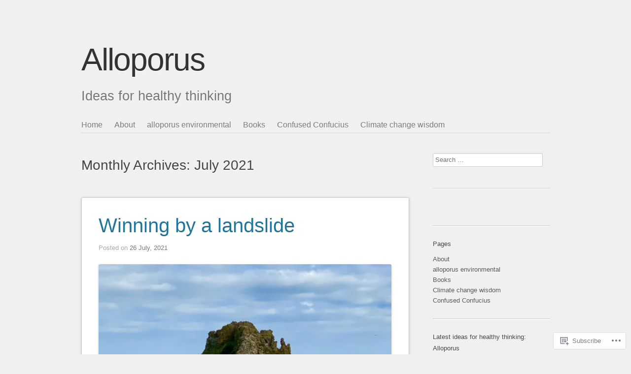

--- FILE ---
content_type: text/html; charset=UTF-8
request_url: https://alloporus.blog/2021/07/
body_size: 33384
content:
<!DOCTYPE html>
<html lang="en">
<head>
<meta charset="UTF-8" />
<meta name="viewport" content="width=device-width" />
<title>July | 2021 | Alloporus</title>
<link rel="profile" href="http://gmpg.org/xfn/11" />
<link rel="pingback" href="https://alloporus.blog/xmlrpc.php" />
<!--[if lt IE 9]>
<script src="https://s0.wp.com/wp-content/themes/pub/sempress/js/html5.js?m=1360861925i" type="text/javascript"></script>
<![endif]-->

<meta name='robots' content='max-image-preview:large' />

<!-- Async WordPress.com Remote Login -->
<script id="wpcom_remote_login_js">
var wpcom_remote_login_extra_auth = '';
function wpcom_remote_login_remove_dom_node_id( element_id ) {
	var dom_node = document.getElementById( element_id );
	if ( dom_node ) { dom_node.parentNode.removeChild( dom_node ); }
}
function wpcom_remote_login_remove_dom_node_classes( class_name ) {
	var dom_nodes = document.querySelectorAll( '.' + class_name );
	for ( var i = 0; i < dom_nodes.length; i++ ) {
		dom_nodes[ i ].parentNode.removeChild( dom_nodes[ i ] );
	}
}
function wpcom_remote_login_final_cleanup() {
	wpcom_remote_login_remove_dom_node_classes( "wpcom_remote_login_msg" );
	wpcom_remote_login_remove_dom_node_id( "wpcom_remote_login_key" );
	wpcom_remote_login_remove_dom_node_id( "wpcom_remote_login_validate" );
	wpcom_remote_login_remove_dom_node_id( "wpcom_remote_login_js" );
	wpcom_remote_login_remove_dom_node_id( "wpcom_request_access_iframe" );
	wpcom_remote_login_remove_dom_node_id( "wpcom_request_access_styles" );
}

// Watch for messages back from the remote login
window.addEventListener( "message", function( e ) {
	if ( e.origin === "https://r-login.wordpress.com" ) {
		var data = {};
		try {
			data = JSON.parse( e.data );
		} catch( e ) {
			wpcom_remote_login_final_cleanup();
			return;
		}

		if ( data.msg === 'LOGIN' ) {
			// Clean up the login check iframe
			wpcom_remote_login_remove_dom_node_id( "wpcom_remote_login_key" );

			var id_regex = new RegExp( /^[0-9]+$/ );
			var token_regex = new RegExp( /^.*|.*|.*$/ );
			if (
				token_regex.test( data.token )
				&& id_regex.test( data.wpcomid )
			) {
				// We have everything we need to ask for a login
				var script = document.createElement( "script" );
				script.setAttribute( "id", "wpcom_remote_login_validate" );
				script.src = '/remote-login.php?wpcom_remote_login=validate'
					+ '&wpcomid=' + data.wpcomid
					+ '&token=' + encodeURIComponent( data.token )
					+ '&host=' + window.location.protocol
					+ '//' + window.location.hostname
					+ '&postid=134292'
					+ '&is_singular=';
				document.body.appendChild( script );
			}

			return;
		}

		// Safari ITP, not logged in, so redirect
		if ( data.msg === 'LOGIN-REDIRECT' ) {
			window.location = 'https://wordpress.com/log-in?redirect_to=' + window.location.href;
			return;
		}

		// Safari ITP, storage access failed, remove the request
		if ( data.msg === 'LOGIN-REMOVE' ) {
			var css_zap = 'html { -webkit-transition: margin-top 1s; transition: margin-top 1s; } /* 9001 */ html { margin-top: 0 !important; } * html body { margin-top: 0 !important; } @media screen and ( max-width: 782px ) { html { margin-top: 0 !important; } * html body { margin-top: 0 !important; } }';
			var style_zap = document.createElement( 'style' );
			style_zap.type = 'text/css';
			style_zap.appendChild( document.createTextNode( css_zap ) );
			document.body.appendChild( style_zap );

			var e = document.getElementById( 'wpcom_request_access_iframe' );
			e.parentNode.removeChild( e );

			document.cookie = 'wordpress_com_login_access=denied; path=/; max-age=31536000';

			return;
		}

		// Safari ITP
		if ( data.msg === 'REQUEST_ACCESS' ) {
			console.log( 'request access: safari' );

			// Check ITP iframe enable/disable knob
			if ( wpcom_remote_login_extra_auth !== 'safari_itp_iframe' ) {
				return;
			}

			// If we are in a "private window" there is no ITP.
			var private_window = false;
			try {
				var opendb = window.openDatabase( null, null, null, null );
			} catch( e ) {
				private_window = true;
			}

			if ( private_window ) {
				console.log( 'private window' );
				return;
			}

			var iframe = document.createElement( 'iframe' );
			iframe.id = 'wpcom_request_access_iframe';
			iframe.setAttribute( 'scrolling', 'no' );
			iframe.setAttribute( 'sandbox', 'allow-storage-access-by-user-activation allow-scripts allow-same-origin allow-top-navigation-by-user-activation' );
			iframe.src = 'https://r-login.wordpress.com/remote-login.php?wpcom_remote_login=request_access&origin=' + encodeURIComponent( data.origin ) + '&wpcomid=' + encodeURIComponent( data.wpcomid );

			var css = 'html { -webkit-transition: margin-top 1s; transition: margin-top 1s; } /* 9001 */ html { margin-top: 46px !important; } * html body { margin-top: 46px !important; } @media screen and ( max-width: 660px ) { html { margin-top: 71px !important; } * html body { margin-top: 71px !important; } #wpcom_request_access_iframe { display: block; height: 71px !important; } } #wpcom_request_access_iframe { border: 0px; height: 46px; position: fixed; top: 0; left: 0; width: 100%; min-width: 100%; z-index: 99999; background: #23282d; } ';

			var style = document.createElement( 'style' );
			style.type = 'text/css';
			style.id = 'wpcom_request_access_styles';
			style.appendChild( document.createTextNode( css ) );
			document.body.appendChild( style );

			document.body.appendChild( iframe );
		}

		if ( data.msg === 'DONE' ) {
			wpcom_remote_login_final_cleanup();
		}
	}
}, false );

// Inject the remote login iframe after the page has had a chance to load
// more critical resources
window.addEventListener( "DOMContentLoaded", function( e ) {
	var iframe = document.createElement( "iframe" );
	iframe.style.display = "none";
	iframe.setAttribute( "scrolling", "no" );
	iframe.setAttribute( "id", "wpcom_remote_login_key" );
	iframe.src = "https://r-login.wordpress.com/remote-login.php"
		+ "?wpcom_remote_login=key"
		+ "&origin=aHR0cHM6Ly9hbGxvcG9ydXMuYmxvZw%3D%3D"
		+ "&wpcomid=5715231"
		+ "&time=" + Math.floor( Date.now() / 1000 );
	document.body.appendChild( iframe );
}, false );
</script>
<link rel='dns-prefetch' href='//s0.wp.com' />
<link rel="alternate" type="application/rss+xml" title="Alloporus &raquo; Feed" href="https://alloporus.blog/feed/" />
<link rel="alternate" type="application/rss+xml" title="Alloporus &raquo; Comments Feed" href="https://alloporus.blog/comments/feed/" />
	<script type="text/javascript">
		/* <![CDATA[ */
		function addLoadEvent(func) {
			var oldonload = window.onload;
			if (typeof window.onload != 'function') {
				window.onload = func;
			} else {
				window.onload = function () {
					oldonload();
					func();
				}
			}
		}
		/* ]]> */
	</script>
	<style id='wp-emoji-styles-inline-css'>

	img.wp-smiley, img.emoji {
		display: inline !important;
		border: none !important;
		box-shadow: none !important;
		height: 1em !important;
		width: 1em !important;
		margin: 0 0.07em !important;
		vertical-align: -0.1em !important;
		background: none !important;
		padding: 0 !important;
	}
/*# sourceURL=wp-emoji-styles-inline-css */
</style>
<link crossorigin='anonymous' rel='stylesheet' id='all-css-2-1' href='/wp-content/plugins/gutenberg-core/v22.2.0/build/styles/block-library/style.css?m=1764855221i&cssminify=yes' type='text/css' media='all' />
<style id='wp-block-library-inline-css'>
.has-text-align-justify {
	text-align:justify;
}
.has-text-align-justify{text-align:justify;}

/*# sourceURL=wp-block-library-inline-css */
</style><style id='wp-block-paragraph-inline-css'>
.is-small-text{font-size:.875em}.is-regular-text{font-size:1em}.is-large-text{font-size:2.25em}.is-larger-text{font-size:3em}.has-drop-cap:not(:focus):first-letter{float:left;font-size:8.4em;font-style:normal;font-weight:100;line-height:.68;margin:.05em .1em 0 0;text-transform:uppercase}body.rtl .has-drop-cap:not(:focus):first-letter{float:none;margin-left:.1em}p.has-drop-cap.has-background{overflow:hidden}:root :where(p.has-background){padding:1.25em 2.375em}:where(p.has-text-color:not(.has-link-color)) a{color:inherit}p.has-text-align-left[style*="writing-mode:vertical-lr"],p.has-text-align-right[style*="writing-mode:vertical-rl"]{rotate:180deg}
/*# sourceURL=/wp-content/plugins/gutenberg-core/v22.2.0/build/styles/block-library/paragraph/style.css */
</style>
<style id='wp-block-pullquote-inline-css'>
.wp-block-pullquote{box-sizing:border-box;margin:0 0 1em;overflow-wrap:break-word;padding:4em 0;text-align:center}.wp-block-pullquote blockquote,.wp-block-pullquote p{color:inherit}.wp-block-pullquote blockquote{margin:0}.wp-block-pullquote p{margin-top:0}.wp-block-pullquote p:last-child{margin-bottom:0}.wp-block-pullquote.alignleft,.wp-block-pullquote.alignright{max-width:420px}.wp-block-pullquote cite,.wp-block-pullquote footer{position:relative}.wp-block-pullquote .has-text-color a{color:inherit}.wp-block-pullquote.has-text-align-left blockquote{text-align:left}.wp-block-pullquote.has-text-align-right blockquote{text-align:right}.wp-block-pullquote.has-text-align-center blockquote{text-align:center}.wp-block-pullquote.is-style-solid-color{border:none}.wp-block-pullquote.is-style-solid-color blockquote{margin-left:auto;margin-right:auto;max-width:60%}.wp-block-pullquote.is-style-solid-color blockquote p{font-size:2em;margin-bottom:0;margin-top:0}.wp-block-pullquote.is-style-solid-color blockquote cite{font-style:normal;text-transform:none}.wp-block-pullquote :where(cite){color:inherit;display:block}
/*# sourceURL=/wp-content/plugins/gutenberg-core/v22.2.0/build/styles/block-library/pullquote/style.css */
</style>
<style id='wp-block-separator-inline-css'>
@charset "UTF-8";.wp-block-separator{border:none;border-top:2px solid}:root :where(.wp-block-separator.is-style-dots){height:auto;line-height:1;text-align:center}:root :where(.wp-block-separator.is-style-dots):before{color:currentColor;content:"···";font-family:serif;font-size:1.5em;letter-spacing:2em;padding-left:2em}.wp-block-separator.is-style-dots{background:none!important;border:none!important}
/*# sourceURL=/wp-content/plugins/gutenberg-core/v22.2.0/build/styles/block-library/separator/style.css */
</style>
<style id='wp-block-heading-inline-css'>
h1:where(.wp-block-heading).has-background,h2:where(.wp-block-heading).has-background,h3:where(.wp-block-heading).has-background,h4:where(.wp-block-heading).has-background,h5:where(.wp-block-heading).has-background,h6:where(.wp-block-heading).has-background{padding:1.25em 2.375em}h1.has-text-align-left[style*=writing-mode]:where([style*=vertical-lr]),h1.has-text-align-right[style*=writing-mode]:where([style*=vertical-rl]),h2.has-text-align-left[style*=writing-mode]:where([style*=vertical-lr]),h2.has-text-align-right[style*=writing-mode]:where([style*=vertical-rl]),h3.has-text-align-left[style*=writing-mode]:where([style*=vertical-lr]),h3.has-text-align-right[style*=writing-mode]:where([style*=vertical-rl]),h4.has-text-align-left[style*=writing-mode]:where([style*=vertical-lr]),h4.has-text-align-right[style*=writing-mode]:where([style*=vertical-rl]),h5.has-text-align-left[style*=writing-mode]:where([style*=vertical-lr]),h5.has-text-align-right[style*=writing-mode]:where([style*=vertical-rl]),h6.has-text-align-left[style*=writing-mode]:where([style*=vertical-lr]),h6.has-text-align-right[style*=writing-mode]:where([style*=vertical-rl]){rotate:180deg}
/*# sourceURL=/wp-content/plugins/gutenberg-core/v22.2.0/build/styles/block-library/heading/style.css */
</style>
<style id='wp-block-image-inline-css'>
.wp-block-image>a,.wp-block-image>figure>a{display:inline-block}.wp-block-image img{box-sizing:border-box;height:auto;max-width:100%;vertical-align:bottom}@media not (prefers-reduced-motion){.wp-block-image img.hide{visibility:hidden}.wp-block-image img.show{animation:show-content-image .4s}}.wp-block-image[style*=border-radius] img,.wp-block-image[style*=border-radius]>a{border-radius:inherit}.wp-block-image.has-custom-border img{box-sizing:border-box}.wp-block-image.aligncenter{text-align:center}.wp-block-image.alignfull>a,.wp-block-image.alignwide>a{width:100%}.wp-block-image.alignfull img,.wp-block-image.alignwide img{height:auto;width:100%}.wp-block-image .aligncenter,.wp-block-image .alignleft,.wp-block-image .alignright,.wp-block-image.aligncenter,.wp-block-image.alignleft,.wp-block-image.alignright{display:table}.wp-block-image .aligncenter>figcaption,.wp-block-image .alignleft>figcaption,.wp-block-image .alignright>figcaption,.wp-block-image.aligncenter>figcaption,.wp-block-image.alignleft>figcaption,.wp-block-image.alignright>figcaption{caption-side:bottom;display:table-caption}.wp-block-image .alignleft{float:left;margin:.5em 1em .5em 0}.wp-block-image .alignright{float:right;margin:.5em 0 .5em 1em}.wp-block-image .aligncenter{margin-left:auto;margin-right:auto}.wp-block-image :where(figcaption){margin-bottom:1em;margin-top:.5em}.wp-block-image.is-style-circle-mask img{border-radius:9999px}@supports ((-webkit-mask-image:none) or (mask-image:none)) or (-webkit-mask-image:none){.wp-block-image.is-style-circle-mask img{border-radius:0;-webkit-mask-image:url('data:image/svg+xml;utf8,<svg viewBox="0 0 100 100" xmlns="http://www.w3.org/2000/svg"><circle cx="50" cy="50" r="50"/></svg>');mask-image:url('data:image/svg+xml;utf8,<svg viewBox="0 0 100 100" xmlns="http://www.w3.org/2000/svg"><circle cx="50" cy="50" r="50"/></svg>');mask-mode:alpha;-webkit-mask-position:center;mask-position:center;-webkit-mask-repeat:no-repeat;mask-repeat:no-repeat;-webkit-mask-size:contain;mask-size:contain}}:root :where(.wp-block-image.is-style-rounded img,.wp-block-image .is-style-rounded img){border-radius:9999px}.wp-block-image figure{margin:0}.wp-lightbox-container{display:flex;flex-direction:column;position:relative}.wp-lightbox-container img{cursor:zoom-in}.wp-lightbox-container img:hover+button{opacity:1}.wp-lightbox-container button{align-items:center;backdrop-filter:blur(16px) saturate(180%);background-color:#5a5a5a40;border:none;border-radius:4px;cursor:zoom-in;display:flex;height:20px;justify-content:center;opacity:0;padding:0;position:absolute;right:16px;text-align:center;top:16px;width:20px;z-index:100}@media not (prefers-reduced-motion){.wp-lightbox-container button{transition:opacity .2s ease}}.wp-lightbox-container button:focus-visible{outline:3px auto #5a5a5a40;outline:3px auto -webkit-focus-ring-color;outline-offset:3px}.wp-lightbox-container button:hover{cursor:pointer;opacity:1}.wp-lightbox-container button:focus{opacity:1}.wp-lightbox-container button:focus,.wp-lightbox-container button:hover,.wp-lightbox-container button:not(:hover):not(:active):not(.has-background){background-color:#5a5a5a40;border:none}.wp-lightbox-overlay{box-sizing:border-box;cursor:zoom-out;height:100vh;left:0;overflow:hidden;position:fixed;top:0;visibility:hidden;width:100%;z-index:100000}.wp-lightbox-overlay .close-button{align-items:center;cursor:pointer;display:flex;justify-content:center;min-height:40px;min-width:40px;padding:0;position:absolute;right:calc(env(safe-area-inset-right) + 16px);top:calc(env(safe-area-inset-top) + 16px);z-index:5000000}.wp-lightbox-overlay .close-button:focus,.wp-lightbox-overlay .close-button:hover,.wp-lightbox-overlay .close-button:not(:hover):not(:active):not(.has-background){background:none;border:none}.wp-lightbox-overlay .lightbox-image-container{height:var(--wp--lightbox-container-height);left:50%;overflow:hidden;position:absolute;top:50%;transform:translate(-50%,-50%);transform-origin:top left;width:var(--wp--lightbox-container-width);z-index:9999999999}.wp-lightbox-overlay .wp-block-image{align-items:center;box-sizing:border-box;display:flex;height:100%;justify-content:center;margin:0;position:relative;transform-origin:0 0;width:100%;z-index:3000000}.wp-lightbox-overlay .wp-block-image img{height:var(--wp--lightbox-image-height);min-height:var(--wp--lightbox-image-height);min-width:var(--wp--lightbox-image-width);width:var(--wp--lightbox-image-width)}.wp-lightbox-overlay .wp-block-image figcaption{display:none}.wp-lightbox-overlay button{background:none;border:none}.wp-lightbox-overlay .scrim{background-color:#fff;height:100%;opacity:.9;position:absolute;width:100%;z-index:2000000}.wp-lightbox-overlay.active{visibility:visible}@media not (prefers-reduced-motion){.wp-lightbox-overlay.active{animation:turn-on-visibility .25s both}.wp-lightbox-overlay.active img{animation:turn-on-visibility .35s both}.wp-lightbox-overlay.show-closing-animation:not(.active){animation:turn-off-visibility .35s both}.wp-lightbox-overlay.show-closing-animation:not(.active) img{animation:turn-off-visibility .25s both}.wp-lightbox-overlay.zoom.active{animation:none;opacity:1;visibility:visible}.wp-lightbox-overlay.zoom.active .lightbox-image-container{animation:lightbox-zoom-in .4s}.wp-lightbox-overlay.zoom.active .lightbox-image-container img{animation:none}.wp-lightbox-overlay.zoom.active .scrim{animation:turn-on-visibility .4s forwards}.wp-lightbox-overlay.zoom.show-closing-animation:not(.active){animation:none}.wp-lightbox-overlay.zoom.show-closing-animation:not(.active) .lightbox-image-container{animation:lightbox-zoom-out .4s}.wp-lightbox-overlay.zoom.show-closing-animation:not(.active) .lightbox-image-container img{animation:none}.wp-lightbox-overlay.zoom.show-closing-animation:not(.active) .scrim{animation:turn-off-visibility .4s forwards}}@keyframes show-content-image{0%{visibility:hidden}99%{visibility:hidden}to{visibility:visible}}@keyframes turn-on-visibility{0%{opacity:0}to{opacity:1}}@keyframes turn-off-visibility{0%{opacity:1;visibility:visible}99%{opacity:0;visibility:visible}to{opacity:0;visibility:hidden}}@keyframes lightbox-zoom-in{0%{transform:translate(calc((-100vw + var(--wp--lightbox-scrollbar-width))/2 + var(--wp--lightbox-initial-left-position)),calc(-50vh + var(--wp--lightbox-initial-top-position))) scale(var(--wp--lightbox-scale))}to{transform:translate(-50%,-50%) scale(1)}}@keyframes lightbox-zoom-out{0%{transform:translate(-50%,-50%) scale(1);visibility:visible}99%{visibility:visible}to{transform:translate(calc((-100vw + var(--wp--lightbox-scrollbar-width))/2 + var(--wp--lightbox-initial-left-position)),calc(-50vh + var(--wp--lightbox-initial-top-position))) scale(var(--wp--lightbox-scale));visibility:hidden}}
/*# sourceURL=/wp-content/plugins/gutenberg-core/v22.2.0/build/styles/block-library/image/style.css */
</style>
<style id='global-styles-inline-css'>
:root{--wp--preset--aspect-ratio--square: 1;--wp--preset--aspect-ratio--4-3: 4/3;--wp--preset--aspect-ratio--3-4: 3/4;--wp--preset--aspect-ratio--3-2: 3/2;--wp--preset--aspect-ratio--2-3: 2/3;--wp--preset--aspect-ratio--16-9: 16/9;--wp--preset--aspect-ratio--9-16: 9/16;--wp--preset--color--black: #000000;--wp--preset--color--cyan-bluish-gray: #abb8c3;--wp--preset--color--white: #ffffff;--wp--preset--color--pale-pink: #f78da7;--wp--preset--color--vivid-red: #cf2e2e;--wp--preset--color--luminous-vivid-orange: #ff6900;--wp--preset--color--luminous-vivid-amber: #fcb900;--wp--preset--color--light-green-cyan: #7bdcb5;--wp--preset--color--vivid-green-cyan: #00d084;--wp--preset--color--pale-cyan-blue: #8ed1fc;--wp--preset--color--vivid-cyan-blue: #0693e3;--wp--preset--color--vivid-purple: #9b51e0;--wp--preset--gradient--vivid-cyan-blue-to-vivid-purple: linear-gradient(135deg,rgb(6,147,227) 0%,rgb(155,81,224) 100%);--wp--preset--gradient--light-green-cyan-to-vivid-green-cyan: linear-gradient(135deg,rgb(122,220,180) 0%,rgb(0,208,130) 100%);--wp--preset--gradient--luminous-vivid-amber-to-luminous-vivid-orange: linear-gradient(135deg,rgb(252,185,0) 0%,rgb(255,105,0) 100%);--wp--preset--gradient--luminous-vivid-orange-to-vivid-red: linear-gradient(135deg,rgb(255,105,0) 0%,rgb(207,46,46) 100%);--wp--preset--gradient--very-light-gray-to-cyan-bluish-gray: linear-gradient(135deg,rgb(238,238,238) 0%,rgb(169,184,195) 100%);--wp--preset--gradient--cool-to-warm-spectrum: linear-gradient(135deg,rgb(74,234,220) 0%,rgb(151,120,209) 20%,rgb(207,42,186) 40%,rgb(238,44,130) 60%,rgb(251,105,98) 80%,rgb(254,248,76) 100%);--wp--preset--gradient--blush-light-purple: linear-gradient(135deg,rgb(255,206,236) 0%,rgb(152,150,240) 100%);--wp--preset--gradient--blush-bordeaux: linear-gradient(135deg,rgb(254,205,165) 0%,rgb(254,45,45) 50%,rgb(107,0,62) 100%);--wp--preset--gradient--luminous-dusk: linear-gradient(135deg,rgb(255,203,112) 0%,rgb(199,81,192) 50%,rgb(65,88,208) 100%);--wp--preset--gradient--pale-ocean: linear-gradient(135deg,rgb(255,245,203) 0%,rgb(182,227,212) 50%,rgb(51,167,181) 100%);--wp--preset--gradient--electric-grass: linear-gradient(135deg,rgb(202,248,128) 0%,rgb(113,206,126) 100%);--wp--preset--gradient--midnight: linear-gradient(135deg,rgb(2,3,129) 0%,rgb(40,116,252) 100%);--wp--preset--font-size--small: 13px;--wp--preset--font-size--medium: 20px;--wp--preset--font-size--large: 36px;--wp--preset--font-size--x-large: 42px;--wp--preset--font-family--albert-sans: 'Albert Sans', sans-serif;--wp--preset--font-family--alegreya: Alegreya, serif;--wp--preset--font-family--arvo: Arvo, serif;--wp--preset--font-family--bodoni-moda: 'Bodoni Moda', serif;--wp--preset--font-family--bricolage-grotesque: 'Bricolage Grotesque', sans-serif;--wp--preset--font-family--cabin: Cabin, sans-serif;--wp--preset--font-family--chivo: Chivo, sans-serif;--wp--preset--font-family--commissioner: Commissioner, sans-serif;--wp--preset--font-family--cormorant: Cormorant, serif;--wp--preset--font-family--courier-prime: 'Courier Prime', monospace;--wp--preset--font-family--crimson-pro: 'Crimson Pro', serif;--wp--preset--font-family--dm-mono: 'DM Mono', monospace;--wp--preset--font-family--dm-sans: 'DM Sans', sans-serif;--wp--preset--font-family--dm-serif-display: 'DM Serif Display', serif;--wp--preset--font-family--domine: Domine, serif;--wp--preset--font-family--eb-garamond: 'EB Garamond', serif;--wp--preset--font-family--epilogue: Epilogue, sans-serif;--wp--preset--font-family--fahkwang: Fahkwang, sans-serif;--wp--preset--font-family--figtree: Figtree, sans-serif;--wp--preset--font-family--fira-sans: 'Fira Sans', sans-serif;--wp--preset--font-family--fjalla-one: 'Fjalla One', sans-serif;--wp--preset--font-family--fraunces: Fraunces, serif;--wp--preset--font-family--gabarito: Gabarito, system-ui;--wp--preset--font-family--ibm-plex-mono: 'IBM Plex Mono', monospace;--wp--preset--font-family--ibm-plex-sans: 'IBM Plex Sans', sans-serif;--wp--preset--font-family--ibarra-real-nova: 'Ibarra Real Nova', serif;--wp--preset--font-family--instrument-serif: 'Instrument Serif', serif;--wp--preset--font-family--inter: Inter, sans-serif;--wp--preset--font-family--josefin-sans: 'Josefin Sans', sans-serif;--wp--preset--font-family--jost: Jost, sans-serif;--wp--preset--font-family--libre-baskerville: 'Libre Baskerville', serif;--wp--preset--font-family--libre-franklin: 'Libre Franklin', sans-serif;--wp--preset--font-family--literata: Literata, serif;--wp--preset--font-family--lora: Lora, serif;--wp--preset--font-family--merriweather: Merriweather, serif;--wp--preset--font-family--montserrat: Montserrat, sans-serif;--wp--preset--font-family--newsreader: Newsreader, serif;--wp--preset--font-family--noto-sans-mono: 'Noto Sans Mono', sans-serif;--wp--preset--font-family--nunito: Nunito, sans-serif;--wp--preset--font-family--open-sans: 'Open Sans', sans-serif;--wp--preset--font-family--overpass: Overpass, sans-serif;--wp--preset--font-family--pt-serif: 'PT Serif', serif;--wp--preset--font-family--petrona: Petrona, serif;--wp--preset--font-family--piazzolla: Piazzolla, serif;--wp--preset--font-family--playfair-display: 'Playfair Display', serif;--wp--preset--font-family--plus-jakarta-sans: 'Plus Jakarta Sans', sans-serif;--wp--preset--font-family--poppins: Poppins, sans-serif;--wp--preset--font-family--raleway: Raleway, sans-serif;--wp--preset--font-family--roboto: Roboto, sans-serif;--wp--preset--font-family--roboto-slab: 'Roboto Slab', serif;--wp--preset--font-family--rubik: Rubik, sans-serif;--wp--preset--font-family--rufina: Rufina, serif;--wp--preset--font-family--sora: Sora, sans-serif;--wp--preset--font-family--source-sans-3: 'Source Sans 3', sans-serif;--wp--preset--font-family--source-serif-4: 'Source Serif 4', serif;--wp--preset--font-family--space-mono: 'Space Mono', monospace;--wp--preset--font-family--syne: Syne, sans-serif;--wp--preset--font-family--texturina: Texturina, serif;--wp--preset--font-family--urbanist: Urbanist, sans-serif;--wp--preset--font-family--work-sans: 'Work Sans', sans-serif;--wp--preset--spacing--20: 0.44rem;--wp--preset--spacing--30: 0.67rem;--wp--preset--spacing--40: 1rem;--wp--preset--spacing--50: 1.5rem;--wp--preset--spacing--60: 2.25rem;--wp--preset--spacing--70: 3.38rem;--wp--preset--spacing--80: 5.06rem;--wp--preset--shadow--natural: 6px 6px 9px rgba(0, 0, 0, 0.2);--wp--preset--shadow--deep: 12px 12px 50px rgba(0, 0, 0, 0.4);--wp--preset--shadow--sharp: 6px 6px 0px rgba(0, 0, 0, 0.2);--wp--preset--shadow--outlined: 6px 6px 0px -3px rgb(255, 255, 255), 6px 6px rgb(0, 0, 0);--wp--preset--shadow--crisp: 6px 6px 0px rgb(0, 0, 0);}:where(.is-layout-flex){gap: 0.5em;}:where(.is-layout-grid){gap: 0.5em;}body .is-layout-flex{display: flex;}.is-layout-flex{flex-wrap: wrap;align-items: center;}.is-layout-flex > :is(*, div){margin: 0;}body .is-layout-grid{display: grid;}.is-layout-grid > :is(*, div){margin: 0;}:where(.wp-block-columns.is-layout-flex){gap: 2em;}:where(.wp-block-columns.is-layout-grid){gap: 2em;}:where(.wp-block-post-template.is-layout-flex){gap: 1.25em;}:where(.wp-block-post-template.is-layout-grid){gap: 1.25em;}.has-black-color{color: var(--wp--preset--color--black) !important;}.has-cyan-bluish-gray-color{color: var(--wp--preset--color--cyan-bluish-gray) !important;}.has-white-color{color: var(--wp--preset--color--white) !important;}.has-pale-pink-color{color: var(--wp--preset--color--pale-pink) !important;}.has-vivid-red-color{color: var(--wp--preset--color--vivid-red) !important;}.has-luminous-vivid-orange-color{color: var(--wp--preset--color--luminous-vivid-orange) !important;}.has-luminous-vivid-amber-color{color: var(--wp--preset--color--luminous-vivid-amber) !important;}.has-light-green-cyan-color{color: var(--wp--preset--color--light-green-cyan) !important;}.has-vivid-green-cyan-color{color: var(--wp--preset--color--vivid-green-cyan) !important;}.has-pale-cyan-blue-color{color: var(--wp--preset--color--pale-cyan-blue) !important;}.has-vivid-cyan-blue-color{color: var(--wp--preset--color--vivid-cyan-blue) !important;}.has-vivid-purple-color{color: var(--wp--preset--color--vivid-purple) !important;}.has-black-background-color{background-color: var(--wp--preset--color--black) !important;}.has-cyan-bluish-gray-background-color{background-color: var(--wp--preset--color--cyan-bluish-gray) !important;}.has-white-background-color{background-color: var(--wp--preset--color--white) !important;}.has-pale-pink-background-color{background-color: var(--wp--preset--color--pale-pink) !important;}.has-vivid-red-background-color{background-color: var(--wp--preset--color--vivid-red) !important;}.has-luminous-vivid-orange-background-color{background-color: var(--wp--preset--color--luminous-vivid-orange) !important;}.has-luminous-vivid-amber-background-color{background-color: var(--wp--preset--color--luminous-vivid-amber) !important;}.has-light-green-cyan-background-color{background-color: var(--wp--preset--color--light-green-cyan) !important;}.has-vivid-green-cyan-background-color{background-color: var(--wp--preset--color--vivid-green-cyan) !important;}.has-pale-cyan-blue-background-color{background-color: var(--wp--preset--color--pale-cyan-blue) !important;}.has-vivid-cyan-blue-background-color{background-color: var(--wp--preset--color--vivid-cyan-blue) !important;}.has-vivid-purple-background-color{background-color: var(--wp--preset--color--vivid-purple) !important;}.has-black-border-color{border-color: var(--wp--preset--color--black) !important;}.has-cyan-bluish-gray-border-color{border-color: var(--wp--preset--color--cyan-bluish-gray) !important;}.has-white-border-color{border-color: var(--wp--preset--color--white) !important;}.has-pale-pink-border-color{border-color: var(--wp--preset--color--pale-pink) !important;}.has-vivid-red-border-color{border-color: var(--wp--preset--color--vivid-red) !important;}.has-luminous-vivid-orange-border-color{border-color: var(--wp--preset--color--luminous-vivid-orange) !important;}.has-luminous-vivid-amber-border-color{border-color: var(--wp--preset--color--luminous-vivid-amber) !important;}.has-light-green-cyan-border-color{border-color: var(--wp--preset--color--light-green-cyan) !important;}.has-vivid-green-cyan-border-color{border-color: var(--wp--preset--color--vivid-green-cyan) !important;}.has-pale-cyan-blue-border-color{border-color: var(--wp--preset--color--pale-cyan-blue) !important;}.has-vivid-cyan-blue-border-color{border-color: var(--wp--preset--color--vivid-cyan-blue) !important;}.has-vivid-purple-border-color{border-color: var(--wp--preset--color--vivid-purple) !important;}.has-vivid-cyan-blue-to-vivid-purple-gradient-background{background: var(--wp--preset--gradient--vivid-cyan-blue-to-vivid-purple) !important;}.has-light-green-cyan-to-vivid-green-cyan-gradient-background{background: var(--wp--preset--gradient--light-green-cyan-to-vivid-green-cyan) !important;}.has-luminous-vivid-amber-to-luminous-vivid-orange-gradient-background{background: var(--wp--preset--gradient--luminous-vivid-amber-to-luminous-vivid-orange) !important;}.has-luminous-vivid-orange-to-vivid-red-gradient-background{background: var(--wp--preset--gradient--luminous-vivid-orange-to-vivid-red) !important;}.has-very-light-gray-to-cyan-bluish-gray-gradient-background{background: var(--wp--preset--gradient--very-light-gray-to-cyan-bluish-gray) !important;}.has-cool-to-warm-spectrum-gradient-background{background: var(--wp--preset--gradient--cool-to-warm-spectrum) !important;}.has-blush-light-purple-gradient-background{background: var(--wp--preset--gradient--blush-light-purple) !important;}.has-blush-bordeaux-gradient-background{background: var(--wp--preset--gradient--blush-bordeaux) !important;}.has-luminous-dusk-gradient-background{background: var(--wp--preset--gradient--luminous-dusk) !important;}.has-pale-ocean-gradient-background{background: var(--wp--preset--gradient--pale-ocean) !important;}.has-electric-grass-gradient-background{background: var(--wp--preset--gradient--electric-grass) !important;}.has-midnight-gradient-background{background: var(--wp--preset--gradient--midnight) !important;}.has-small-font-size{font-size: var(--wp--preset--font-size--small) !important;}.has-medium-font-size{font-size: var(--wp--preset--font-size--medium) !important;}.has-large-font-size{font-size: var(--wp--preset--font-size--large) !important;}.has-x-large-font-size{font-size: var(--wp--preset--font-size--x-large) !important;}.has-albert-sans-font-family{font-family: var(--wp--preset--font-family--albert-sans) !important;}.has-alegreya-font-family{font-family: var(--wp--preset--font-family--alegreya) !important;}.has-arvo-font-family{font-family: var(--wp--preset--font-family--arvo) !important;}.has-bodoni-moda-font-family{font-family: var(--wp--preset--font-family--bodoni-moda) !important;}.has-bricolage-grotesque-font-family{font-family: var(--wp--preset--font-family--bricolage-grotesque) !important;}.has-cabin-font-family{font-family: var(--wp--preset--font-family--cabin) !important;}.has-chivo-font-family{font-family: var(--wp--preset--font-family--chivo) !important;}.has-commissioner-font-family{font-family: var(--wp--preset--font-family--commissioner) !important;}.has-cormorant-font-family{font-family: var(--wp--preset--font-family--cormorant) !important;}.has-courier-prime-font-family{font-family: var(--wp--preset--font-family--courier-prime) !important;}.has-crimson-pro-font-family{font-family: var(--wp--preset--font-family--crimson-pro) !important;}.has-dm-mono-font-family{font-family: var(--wp--preset--font-family--dm-mono) !important;}.has-dm-sans-font-family{font-family: var(--wp--preset--font-family--dm-sans) !important;}.has-dm-serif-display-font-family{font-family: var(--wp--preset--font-family--dm-serif-display) !important;}.has-domine-font-family{font-family: var(--wp--preset--font-family--domine) !important;}.has-eb-garamond-font-family{font-family: var(--wp--preset--font-family--eb-garamond) !important;}.has-epilogue-font-family{font-family: var(--wp--preset--font-family--epilogue) !important;}.has-fahkwang-font-family{font-family: var(--wp--preset--font-family--fahkwang) !important;}.has-figtree-font-family{font-family: var(--wp--preset--font-family--figtree) !important;}.has-fira-sans-font-family{font-family: var(--wp--preset--font-family--fira-sans) !important;}.has-fjalla-one-font-family{font-family: var(--wp--preset--font-family--fjalla-one) !important;}.has-fraunces-font-family{font-family: var(--wp--preset--font-family--fraunces) !important;}.has-gabarito-font-family{font-family: var(--wp--preset--font-family--gabarito) !important;}.has-ibm-plex-mono-font-family{font-family: var(--wp--preset--font-family--ibm-plex-mono) !important;}.has-ibm-plex-sans-font-family{font-family: var(--wp--preset--font-family--ibm-plex-sans) !important;}.has-ibarra-real-nova-font-family{font-family: var(--wp--preset--font-family--ibarra-real-nova) !important;}.has-instrument-serif-font-family{font-family: var(--wp--preset--font-family--instrument-serif) !important;}.has-inter-font-family{font-family: var(--wp--preset--font-family--inter) !important;}.has-josefin-sans-font-family{font-family: var(--wp--preset--font-family--josefin-sans) !important;}.has-jost-font-family{font-family: var(--wp--preset--font-family--jost) !important;}.has-libre-baskerville-font-family{font-family: var(--wp--preset--font-family--libre-baskerville) !important;}.has-libre-franklin-font-family{font-family: var(--wp--preset--font-family--libre-franklin) !important;}.has-literata-font-family{font-family: var(--wp--preset--font-family--literata) !important;}.has-lora-font-family{font-family: var(--wp--preset--font-family--lora) !important;}.has-merriweather-font-family{font-family: var(--wp--preset--font-family--merriweather) !important;}.has-montserrat-font-family{font-family: var(--wp--preset--font-family--montserrat) !important;}.has-newsreader-font-family{font-family: var(--wp--preset--font-family--newsreader) !important;}.has-noto-sans-mono-font-family{font-family: var(--wp--preset--font-family--noto-sans-mono) !important;}.has-nunito-font-family{font-family: var(--wp--preset--font-family--nunito) !important;}.has-open-sans-font-family{font-family: var(--wp--preset--font-family--open-sans) !important;}.has-overpass-font-family{font-family: var(--wp--preset--font-family--overpass) !important;}.has-pt-serif-font-family{font-family: var(--wp--preset--font-family--pt-serif) !important;}.has-petrona-font-family{font-family: var(--wp--preset--font-family--petrona) !important;}.has-piazzolla-font-family{font-family: var(--wp--preset--font-family--piazzolla) !important;}.has-playfair-display-font-family{font-family: var(--wp--preset--font-family--playfair-display) !important;}.has-plus-jakarta-sans-font-family{font-family: var(--wp--preset--font-family--plus-jakarta-sans) !important;}.has-poppins-font-family{font-family: var(--wp--preset--font-family--poppins) !important;}.has-raleway-font-family{font-family: var(--wp--preset--font-family--raleway) !important;}.has-roboto-font-family{font-family: var(--wp--preset--font-family--roboto) !important;}.has-roboto-slab-font-family{font-family: var(--wp--preset--font-family--roboto-slab) !important;}.has-rubik-font-family{font-family: var(--wp--preset--font-family--rubik) !important;}.has-rufina-font-family{font-family: var(--wp--preset--font-family--rufina) !important;}.has-sora-font-family{font-family: var(--wp--preset--font-family--sora) !important;}.has-source-sans-3-font-family{font-family: var(--wp--preset--font-family--source-sans-3) !important;}.has-source-serif-4-font-family{font-family: var(--wp--preset--font-family--source-serif-4) !important;}.has-space-mono-font-family{font-family: var(--wp--preset--font-family--space-mono) !important;}.has-syne-font-family{font-family: var(--wp--preset--font-family--syne) !important;}.has-texturina-font-family{font-family: var(--wp--preset--font-family--texturina) !important;}.has-urbanist-font-family{font-family: var(--wp--preset--font-family--urbanist) !important;}.has-work-sans-font-family{font-family: var(--wp--preset--font-family--work-sans) !important;}
:root :where(.wp-block-pullquote){font-size: 1.5em;line-height: 1.6;}
/*# sourceURL=global-styles-inline-css */
</style>

<style id='classic-theme-styles-inline-css'>
/*! This file is auto-generated */
.wp-block-button__link{color:#fff;background-color:#32373c;border-radius:9999px;box-shadow:none;text-decoration:none;padding:calc(.667em + 2px) calc(1.333em + 2px);font-size:1.125em}.wp-block-file__button{background:#32373c;color:#fff;text-decoration:none}
/*# sourceURL=/wp-includes/css/classic-themes.min.css */
</style>
<link crossorigin='anonymous' rel='stylesheet' id='all-css-4-1' href='/_static/??[base64]/BFsDmmsh16BAGeybrrFVWAp4j47rHX2VY79/2W0Pw74fLp97uaLp&cssminify=yes' type='text/css' media='all' />
<style id='jetpack-global-styles-frontend-style-inline-css'>
:root { --font-headings: unset; --font-base: unset; --font-headings-default: -apple-system,BlinkMacSystemFont,"Segoe UI",Roboto,Oxygen-Sans,Ubuntu,Cantarell,"Helvetica Neue",sans-serif; --font-base-default: -apple-system,BlinkMacSystemFont,"Segoe UI",Roboto,Oxygen-Sans,Ubuntu,Cantarell,"Helvetica Neue",sans-serif;}
/*# sourceURL=jetpack-global-styles-frontend-style-inline-css */
</style>
<link crossorigin='anonymous' rel='stylesheet' id='all-css-6-1' href='/wp-content/themes/h4/global.css?m=1420737423i&cssminify=yes' type='text/css' media='all' />
<script type="text/javascript" id="wpcom-actionbar-placeholder-js-extra">
/* <![CDATA[ */
var actionbardata = {"siteID":"5715231","postID":"0","siteURL":"https://alloporus.blog","xhrURL":"https://alloporus.blog/wp-admin/admin-ajax.php","nonce":"254b6b84e8","isLoggedIn":"","statusMessage":"","subsEmailDefault":"instantly","proxyScriptUrl":"https://s0.wp.com/wp-content/js/wpcom-proxy-request.js?m=1513050504i&amp;ver=20211021","i18n":{"followedText":"New posts from this site will now appear in your \u003Ca href=\"https://wordpress.com/reader\"\u003EReader\u003C/a\u003E","foldBar":"Collapse this bar","unfoldBar":"Expand this bar","shortLinkCopied":"Shortlink copied to clipboard."}};
//# sourceURL=wpcom-actionbar-placeholder-js-extra
/* ]]> */
</script>
<script type="text/javascript" id="jetpack-mu-wpcom-settings-js-before">
/* <![CDATA[ */
var JETPACK_MU_WPCOM_SETTINGS = {"assetsUrl":"https://s0.wp.com/wp-content/mu-plugins/jetpack-mu-wpcom-plugin/moon/jetpack_vendor/automattic/jetpack-mu-wpcom/src/build/"};
//# sourceURL=jetpack-mu-wpcom-settings-js-before
/* ]]> */
</script>
<script crossorigin='anonymous' type='text/javascript'  src='/_static/??-eJzTLy/QTc7PK0nNK9HPKtYvyinRLSjKr6jUyyrW0QfKZeYl55SmpBaDJLMKS1OLKqGUXm5mHkFFurmZ6UWJJalQxfa5tobmRgamxgZmFpZZACbyLJI='></script>
<script type="text/javascript" id="rlt-proxy-js-after">
/* <![CDATA[ */
	rltInitialize( {"token":null,"iframeOrigins":["https:\/\/widgets.wp.com"]} );
//# sourceURL=rlt-proxy-js-after
/* ]]> */
</script>
<link rel="EditURI" type="application/rsd+xml" title="RSD" href="https://alloporus.wordpress.com/xmlrpc.php?rsd" />
<meta name="generator" content="WordPress.com" />

<!-- Jetpack Open Graph Tags -->
<meta property="og:type" content="website" />
<meta property="og:title" content="July 2021 &#8211; Alloporus" />
<meta property="og:site_name" content="Alloporus" />
<meta property="og:image" content="https://secure.gravatar.com/blavatar/5948228173f905d7f8ee7212003830614f307dc02efd10537dc1a293efedb686?s=200&#038;ts=1767887047" />
<meta property="og:image:width" content="200" />
<meta property="og:image:height" content="200" />
<meta property="og:image:alt" content="" />
<meta property="og:locale" content="en_US" />

<!-- End Jetpack Open Graph Tags -->
<link rel="shortcut icon" type="image/x-icon" href="https://secure.gravatar.com/blavatar/5948228173f905d7f8ee7212003830614f307dc02efd10537dc1a293efedb686?s=32" sizes="16x16" />
<link rel="icon" type="image/x-icon" href="https://secure.gravatar.com/blavatar/5948228173f905d7f8ee7212003830614f307dc02efd10537dc1a293efedb686?s=32" sizes="16x16" />
<link rel="apple-touch-icon" href="https://secure.gravatar.com/blavatar/5948228173f905d7f8ee7212003830614f307dc02efd10537dc1a293efedb686?s=114" />
<link rel='openid.server' href='https://alloporus.blog/?openidserver=1' />
<link rel='openid.delegate' href='https://alloporus.blog/' />
<link rel="search" type="application/opensearchdescription+xml" href="https://alloporus.blog/osd.xml" title="Alloporus" />
<link rel="search" type="application/opensearchdescription+xml" href="https://s1.wp.com/opensearch.xml" title="WordPress.com" />
<meta name="theme-color" content="#f0f0f0" />
<meta name="description" content="4 posts published by alloporus during July 2021" />
<link crossorigin='anonymous' rel='stylesheet' id='all-css-0-3' href='/_static/??-eJydjNEKwjAMRX/IGqaT+SJ+isw0jG5tE5qU4t/rmPosPl3u4XCgiUPORtkgVSexTiErzGQy4vL+kJgz3EJGuEfGRUFbECp7VN3B74XEvkZSwLFwVYpf6QP+DbbgJ7LXcvFSSNUJq7kNg9oj0pq+pks3nI6Hcz90/fwEQ0BerQ==&cssminify=yes' type='text/css' media='all' />
</head>

<body class="archive date wp-theme-pubsempress customizer-styles-applied jetpack-reblog-enabled">
<div id="page" class="hfeed site">
		<header id="masthead" class="site-header" role="banner">
		<div class="logo">
			<h1 class="site-title"><a href="https://alloporus.blog/" title="Alloporus" rel="home">Alloporus</a></h1>
			<h2 class="site-description">Ideas for healthy thinking</h2>
		</div>

		<nav role="navigation" class="site-navigation main-navigation">
			<h1 class="assistive-text">Menu</h1>
			<div class="assistive-text skip-link"><a href="#content" title="Skip to content">Skip to content</a></div>

			<div class="menu"><ul>
<li ><a href="https://alloporus.blog/">Home</a></li><li class="page_item page-item-2"><a href="https://alloporus.blog/about/">About</a></li>
<li class="page_item page-item-636"><a href="https://alloporus.blog/alloporus-environmental/">alloporus environmental</a></li>
<li class="page_item page-item-80"><a href="https://alloporus.blog/new-book/">Books</a></li>
<li class="page_item page-item-748"><a href="https://alloporus.blog/confused-confucius/">Confused Confucius</a></li>
<li class="page_item page-item-166"><a href="https://alloporus.blog/climate-change-wisdom/">Climate change wisdom</a></li>
</ul></div>
		</nav><!-- .site-navigation .main-navigation -->

		</header><!-- #masthead .site-header -->

	<div id="main" class="site-main">

		<section id="primary" class="content-area">
			<div id="content" class="site-content" role="main">

			
				<header class="page-header">
					<h1 class="page-title">
						Monthly Archives: <span>July 2021</span>					</h1>
									</header><!-- .page-header -->

								
					
<article id="post-134292" class="post-134292 post type-post status-publish format-standard has-post-thumbnail hentry category-big-picture tag-early-socialist-revolutions tag-electoral-college-votes tag-global-economic-structures tag-ideas tag-popular-vote tag-universal-basic-income tag-vote">
	<header class="entry-header">
		<h1 class="entry-title"><a href="https://alloporus.blog/2021/07/26/winning-by-a-landslide/" rel="bookmark">Winning by a&nbsp;landslide</a></h1>

				<div class="entry-meta">
			Posted on <a href="https://alloporus.blog/2021/07/26/winning-by-a-landslide/" title="3:30 pm" rel="bookmark"><time class="entry-date" datetime="2021-07-26T15:30:13+10:00">26 July, 2021</time></a><span class="byline"> by <span class="author vcard"><a class="url fn n" href="https://alloporus.blog/author/alloporus/" title="View all posts by alloporus" rel="author">alloporus</a></span></span>		</div><!-- .entry-meta -->
			</header><!-- .entry-header -->

		<div class="entry-content">
					<div class="entry-thumbnail">
				<a href="https://alloporus.blog/2021/07/26/winning-by-a-landslide/" title="Permalink to Winning by a&nbsp;landslide" rel="bookmark"><img width="594" height="476" src="https://alloporus.blog/wp-content/uploads/2021/07/thatchers-rock-green-jack-french-unsplash.jpg?w=594&amp;h=476&amp;crop=1" class="sempress-blog-thumbnail wp-post-image" alt="Winning by a&nbsp;landslide" decoding="async" title="Winning by a&nbsp;landslide" srcset="https://alloporus.blog/wp-content/uploads/2021/07/thatchers-rock-green-jack-french-unsplash.jpg?w=594&amp;h=476&amp;crop=1 594w, https://alloporus.blog/wp-content/uploads/2021/07/thatchers-rock-green-jack-french-unsplash.jpg?w=150&amp;h=120&amp;crop=1 150w, https://alloporus.blog/wp-content/uploads/2021/07/thatchers-rock-green-jack-french-unsplash.jpg?w=300&amp;h=240&amp;crop=1 300w" sizes="(max-width: 594px) 100vw, 594px" data-attachment-id="134294" data-permalink="https://alloporus.blog/2021/07/26/winning-by-a-landslide/thatchers-rock-green-jack-french-unsplash/#main" data-orig-file="https://alloporus.blog/wp-content/uploads/2021/07/thatchers-rock-green-jack-french-unsplash.jpg" data-orig-size="1200,516" data-comments-opened="1" data-image-meta="{&quot;aperture&quot;:&quot;0&quot;,&quot;credit&quot;:&quot;&quot;,&quot;camera&quot;:&quot;&quot;,&quot;caption&quot;:&quot;&quot;,&quot;created_timestamp&quot;:&quot;0&quot;,&quot;copyright&quot;:&quot;&quot;,&quot;focal_length&quot;:&quot;0&quot;,&quot;iso&quot;:&quot;0&quot;,&quot;shutter_speed&quot;:&quot;0&quot;,&quot;title&quot;:&quot;&quot;,&quot;orientation&quot;:&quot;0&quot;}" data-image-title="Thatchers-Rock-Green-Jack-french-unsplash" data-image-description="" data-image-caption="" data-medium-file="https://alloporus.blog/wp-content/uploads/2021/07/thatchers-rock-green-jack-french-unsplash.jpg?w=300" data-large-file="https://alloporus.blog/wp-content/uploads/2021/07/thatchers-rock-green-jack-french-unsplash.jpg?w=594" /></a>
			</div>
		
		
<p>If a political party wins an election with 60% of the popular vote it is a landslide. In almost all democratic systems 60% of votes would deliver enough seats to form a government.&nbsp;</p>



<p>If any individual candidate received 60% of the vote in her electorate she would win the seat in parliament. That seat would be considered ‘safe’ given that there is at least a 20 point margin over the nearest competitor. And likely much more if there were many candidates. A huge margin in anyone&#8217;s political language.&nbsp;</p>



<p>Such results are rare.&nbsp;</p>



<p>Politics is won at the margins, not with those kinds of numbers. Democratic elections are often won with less than half the vote going in favour of a single party.</p>



<p>I recall back in 1979 when Margaret Thatcher first came to power and we lived through her initial years of changing things up. The legacy of those changes we’ll leave for another conversation, but I remember when her government was returned for her second term the Tory party received less than 40% of the votes from the people who voted. But in the ‘first past the post’ Westminster system the Tories gained a majority in the Parliament.&nbsp;</p>



<p>Elections for who governs us are marginal a lot of the time.&nbsp;</p>



<p>Donald Trump was elected having lost the popular vote in the 2016 US election, but having more than a hundred more electoral college votes than his rival. Whichever way you look at it, half the people or more did not want the person or the party that was elected.</p>



<p>If politics is just tinkering around the edges and the fundamentals are roughly the same then the result makes little difference. If a party comes in and is unable because of the legal system to dismantle the rules and regulations and is simply providing a little bit of a tweak here and there. Not too much damage is done.&nbsp;</p>



<p>But if we go back to divisive politics. Where electing one party over another is quite a radical change in the way that the world is run. And the way that the country or jurisdiction is run then those margins make a big difference.&nbsp;</p>



<p>It means that nearly half or over half in some instances of the people will not be happy with those in power.&nbsp;</p>



<figure class="wp-block-image"><img src="https://lh5.googleusercontent.com/wrYYT9rR-oE1zqiQzknXXLopZFzHBVqynEWKHfPpTmGJ79cPtUSLSjK6jIyxS7up1waqnlJ7JMuM6C5iGlP1iXdeU84kq4cwV3pVMBSd2kbjxAWh3LyBhu4dEqBPUjGuE99jwCop" alt="" /></figure>



<p class="has-small-font-size">Photo by<a href="https://unsplash.com/@magict1911?utm_source=unsplash&amp;utm_medium=referral&amp;utm_content=creditCopyText"> Timo Volz</a> on<a href="https://unsplash.com/s/photos/landslide?utm_source=unsplash&amp;utm_medium=referral&amp;utm_content=creditCopyText"> Unsplash</a></p>



<hr class="wp-block-separator is-style-default" />



<h1 class="wp-block-heading"><strong>Engagement with politics matters</strong></h1>



<p>All this should encourage political awareness. </p>



<p>If you want your party and the principles that they support to win elections, then it&#8217;s time to get out and about and make them happen, engage in the political process and perhaps that will be part of the future story. </p>



<p>But what it also means is that whoever loses, there is still a large number of people who support the losing side and don&#8217;t agree with the way that the politics is run.&nbsp;</p>



<p>So the convergence of ideas is an important stability factor for societies. If we are to be stable over the long run when we need to have a convergence of ideas and an ability to ensure that everybody benefits from those ideas.&nbsp;</p>



<p>Back to Thatcher again, and you can argue that she changed things up at a time when a change was required. She took advantage of the opportunity to bring to an end the period when socialist reform had run its course.&nbsp;</p>



<p>A new idea was needed to energise the economy.&nbsp;</p>



<p>We&#8217;re in the same situation again. The legacy of that neoliberal idea that began in the 1980s is now old and tired. And whilst it&#8217;s created wealth it&#8217;s also created disparity. The super-wealthy have appreciated the bulk of the gain and the trickle-down effect runs out of steam before the poorest benefit.</p>



<p>We are close to the wealth disparity present at the time of the early socialist revolutions when the people were much poorer than the elite.&nbsp;</p>



<figure class="wp-block-image"><img src="https://lh6.googleusercontent.com/gBR6wZQgIXkBLj84iSMIiV8BlTbZnrs49M9iIPhND-d9ikBnHudSWqKLB7ltSlZVvGJWlCaX8AAaJc9LLqY6T7ro2HJ0F8ddVv17NAqnJOz3f2hNUlFxAMtlPLmdmxATJxCij6bt" alt="Floodwaters of the Okavango River soaking into the sand" /></figure>



<p class="has-small-font-size">Floodwaters of the Okavango River soaking into the sand — Photo by Alloporus</p>



<hr class="wp-block-separator" />



<h1 class="wp-block-heading"><strong>Engagement with the future&nbsp;</strong></h1>



<p>The pandemic presents an opportunity.&nbsp;&nbsp;</p>



<p>We already have governments doing u-turns on fiscal deficits, locking down whole communities, and fast-tracking vaccines that used to take years to deploy.&nbsp;</p>



<p>That suggests that radical options should be very much on the table.&nbsp; Some of the sacred cows we&#8217;ve been sold are not as holy as imagined.&nbsp;</p>



<p>If money can be spent to shore up livelihoods in a crisis, why not all the time? A universal basic income perhaps?</p>



<p>The opportunity is to reflect on the future. What it could, might or is likely to be like. Where humans have the advantage over all other creatures is that we can not only gaze into the future but we can do things to shape that future.</p>



<p>We could inject another paradigm into global politics and global economic structures. And given the juggernauts coming down the road, such a shift is critical.&nbsp;</p>



<p>The pandemic has already shown us that we can change paradigms and still survive.&nbsp;</p>



<p>And recall that winning big is not always necessary.&nbsp;</p>



<p>Change can happen at the margins.</p>



<hr class="wp-block-separator" />



<p>Please browse around for a while on <a href="https://alloporus.blog/">Alloporus | ideas for healthy thinking</a> there are over 400 posts to choose from</p>



<hr class="wp-block-separator" />



<p class="has-small-font-size">Hero image of Thatcher&#8217;s Rock Green, Ilsham Marine Drive, Torquay, UK by<a href="https://unsplash.com/@throughjackseyes?utm_source=unsplash&amp;utm_medium=referral&amp;utm_content=creditCopyText"> Jack French</a> on<a href="https://unsplash.com/s/photos/thatcher?utm_source=unsplash&amp;utm_medium=referral&amp;utm_content=creditCopyText"> Unsplash</a>&nbsp;</p>
			</div><!-- .entry-content -->
	
	<footer class="entry-meta">
								<span class="cat-links">
				Posted in <a href="https://alloporus.blog/category/big-picture/" rel="category tag">Big picture</a>			</span>
			
						<span class="sep"> | </span>
			<span class="tags-links">
				Tagged <a href="https://alloporus.blog/tag/early-socialist-revolutions/" rel="tag">early socialist revolutions</a>, <a href="https://alloporus.blog/tag/electoral-college-votes/" rel="tag">electoral college votes</a>, <a href="https://alloporus.blog/tag/global-economic-structures/" rel="tag">global economic structures</a>, <a href="https://alloporus.blog/tag/ideas/" rel="tag">ideas</a>, <a href="https://alloporus.blog/tag/popular-vote/" rel="tag">popular vote</a>, <a href="https://alloporus.blog/tag/universal-basic-income/" rel="tag">universal basic income</a>, <a href="https://alloporus.blog/tag/vote/" rel="tag">vote</a>			</span>
					
				<span class="sep"> | </span>
		<span class="comments-link"><a href="https://alloporus.blog/2021/07/26/winning-by-a-landslide/#respond">Leave a comment</a></span>
		
			</footer><!-- .entry-meta -->
</article><!-- #post-134292 -->

				
					
<article id="post-134287" class="post-134287 post type-post status-publish format-standard has-post-thumbnail hentry category-big-picture category-rants-raves tag-crazy-house-prices tag-economic-system tag-global-debt-load tag-global-debt-total tag-gold-standard tag-hard-precious-metal tag-national-debt-numbers tag-pandemic-crises tag-stock-market-crash">
	<header class="entry-header">
		<h1 class="entry-title"><a href="https://alloporus.blog/2021/07/19/will-financial-history-repeat-like-bad-shellfish/" rel="bookmark">Will financial history repeat like bad&nbsp;shellfish?</a></h1>

				<div class="entry-meta">
			Posted on <a href="https://alloporus.blog/2021/07/19/will-financial-history-repeat-like-bad-shellfish/" title="9:08 am" rel="bookmark"><time class="entry-date" datetime="2021-07-19T09:08:00+10:00">19 July, 2021</time></a><span class="byline"> by <span class="author vcard"><a class="url fn n" href="https://alloporus.blog/author/alloporus/" title="View all posts by alloporus" rel="author">alloporus</a></span></span>		</div><!-- .entry-meta -->
			</header><!-- .entry-header -->

		<div class="entry-content">
					<div class="entry-thumbnail">
				<a href="https://alloporus.blog/2021/07/19/will-financial-history-repeat-like-bad-shellfish/" title="Permalink to Will financial history repeat like bad&nbsp;shellfish?" rel="bookmark"><img width="594" height="476" src="https://alloporus.blog/wp-content/uploads/2021/07/gold-bars-zlataky-cz-unsplash.jpg?w=594&amp;h=476&amp;crop=1" class="sempress-blog-thumbnail wp-post-image" alt="Will financial history repeat like bad&nbsp;shellfish?" decoding="async" loading="lazy" title="Will financial history repeat like bad&nbsp;shellfish?" srcset="https://alloporus.blog/wp-content/uploads/2021/07/gold-bars-zlataky-cz-unsplash.jpg?w=594&amp;h=476&amp;crop=1 594w, https://alloporus.blog/wp-content/uploads/2021/07/gold-bars-zlataky-cz-unsplash.jpg?w=150&amp;h=120&amp;crop=1 150w, https://alloporus.blog/wp-content/uploads/2021/07/gold-bars-zlataky-cz-unsplash.jpg?w=300&amp;h=241&amp;crop=1 300w, https://alloporus.blog/wp-content/uploads/2021/07/gold-bars-zlataky-cz-unsplash.jpg?w=768&amp;h=616&amp;crop=1 768w, https://alloporus.blog/wp-content/uploads/2021/07/gold-bars-zlataky-cz-unsplash.jpg?w=1024&amp;h=821&amp;crop=1 1024w" sizes="(max-width: 594px) 100vw, 594px" data-attachment-id="134290" data-permalink="https://alloporus.blog/2021/07/19/will-financial-history-repeat-like-bad-shellfish/gold-bars-zlataky-cz-unsplash/#main" data-orig-file="https://alloporus.blog/wp-content/uploads/2021/07/gold-bars-zlataky-cz-unsplash.jpg" data-orig-size="1280,853" data-comments-opened="1" data-image-meta="{&quot;aperture&quot;:&quot;0&quot;,&quot;credit&quot;:&quot;&quot;,&quot;camera&quot;:&quot;&quot;,&quot;caption&quot;:&quot;&quot;,&quot;created_timestamp&quot;:&quot;0&quot;,&quot;copyright&quot;:&quot;&quot;,&quot;focal_length&quot;:&quot;0&quot;,&quot;iso&quot;:&quot;0&quot;,&quot;shutter_speed&quot;:&quot;0&quot;,&quot;title&quot;:&quot;&quot;,&quot;orientation&quot;:&quot;0&quot;}" data-image-title="gold-bars-zlataky-cz-unsplash" data-image-description="" data-image-caption="" data-medium-file="https://alloporus.blog/wp-content/uploads/2021/07/gold-bars-zlataky-cz-unsplash.jpg?w=300" data-large-file="https://alloporus.blog/wp-content/uploads/2021/07/gold-bars-zlataky-cz-unsplash.jpg?w=594" /></a>
			</div>
		
		
<p class="has-small-font-size">Hero image by <a href="https://unsplash.com/@zlataky?utm_source=unsplash&amp;utm_medium=referral&amp;utm_content=creditCopyText">Zlaťáky.cz</a> on <a href="https://unsplash.com/s/photos/gold-bars?utm_source=unsplash&amp;utm_medium=referral&amp;utm_content=creditCopyText">Unsplash</a></p>



<p>It has been 30 years since the 1987 stock market crash that pulled the carpet from under any number of brash high-fliers of the day. Many analysts have compared the precursors of that momentous day to the current conditions in overvalued stock and real estate markets around the world.</p>



<p>The main point seems to be that <a href="https://www.realclearmarkets.com/articles/2021/03/15/the_chaos_that_results_when_money_is_no_longer_money_768111.html" target="_blank" rel="noreferrer noopener">money is no longer real</a>.</p>



<p>It has been a long time since gold, the hard precious metal, was held in reserve to match with the currency issued. Today 90% of the world’s cash is electronic and unconstrained by the need for a gold standard so central banks print the stuff by the trillions. They did this to save the system after the 2008 financial crisis and have just kept going ever since, with no obvious slowdown.</p>



<p>The global debt load is now three times greater than it was at the turn of the century and grows by staggering sums each year.</p>



<figure class="wp-block-image"><img src="https://lh5.googleusercontent.com/l_UTpylxy-DvRsIUctgjobJxIaMKDpagx8-Mi1R5jqyFI7lqWXjoMI8R9t6sDyLqIwrUfR50KsMGNdgMDqV_kI2SkCqjibfoHozDC5o-h85xMJEitilgkvv0UCs9-HfSAQH5Lw59" alt="" /></figure>



<p>Source: <a href="https://www.bloomberg.com/news/articles/2018-04-10/global-debt-at-record-level">Bloomberg&nbsp;</a></p>



<p>Governments, companies and households raised $24 trillion in 2020 to offset the pandemic&#8217;s economic toll, bringing the global debt total to an all-time high of $281 trillion by the end of 2020, or more than 355% of global GDP, according to the Institute of International Finance.</p>



<p>Here are the gross national debt numbers for the US over a longer time period showing recovery from the impact of WW2 and then some political decisions by both Republican and Democrat presidents since the 1980’s.</p>



<figure class="wp-block-image"><img src="https://lh3.googleusercontent.com/kPqGg8RUH7ICLu949ch4F5bLRqrnyGcrrfVE6JTfNriEf9eAvyCepf9RLyauRaTNVt7idr1cK3eyQAoPM0SnlUag9GrCb6EaX0nialnV79rc-5t-yEolE7G7KdFB4y8FqSVm_sFe" alt="" /></figure>



<p>Now here is the thing.&nbsp;</p>



<p>Most of this cash has been used for speculation to give us booming stock markets, crazy house prices and, arguably, Donald Trump.&nbsp;</p>



<p>Convention says that markets will correct, bubbles will burst, and the politics will burn.&nbsp;</p>



<p>Or will they?&nbsp;</p>



<p>If money is only loosely tied to material things (resources, products or services) and governments can print it at will then any correction is bailed out by more ‘printing’. Whatever it takes to ensure the economic system survives.</p>



<p>Why not go all out?&nbsp;</p>



<p>Print more and more. Give citizens a basic income and do away with welfare for the unemployed. And while at it spend some more money to encourage decentralisation of people away from the big cities by subsidies to services in rural areas.&nbsp;</p>



<p>After all, many of us just learnt to work from home. So home could be anywhere, maybe even somewhere with a kind rural outlook.</p>



<p>Here is my question&#8230;</p>



<figure class="wp-block-pullquote"><blockquote><p>If governments can mortgage the future to save economies from financial and pandemic crises why can’t they do it to stimulate an economic transition?</p><cite>Alloporus</cite></blockquote></figure>



<hr class="wp-block-separator" />



<p>Comment below if you feel the urge and please share with your online folks</p>
			</div><!-- .entry-content -->
	
	<footer class="entry-meta">
								<span class="cat-links">
				Posted in <a href="https://alloporus.blog/category/big-picture/" rel="category tag">Big picture</a>, <a href="https://alloporus.blog/category/rants-raves/" rel="category tag">Rants &amp; Raves</a>			</span>
			
						<span class="sep"> | </span>
			<span class="tags-links">
				Tagged <a href="https://alloporus.blog/tag/crazy-house-prices/" rel="tag">crazy house prices</a>, <a href="https://alloporus.blog/tag/economic-system/" rel="tag">economic system</a>, <a href="https://alloporus.blog/tag/global-debt-load/" rel="tag">global debt load</a>, <a href="https://alloporus.blog/tag/global-debt-total/" rel="tag">global debt total</a>, <a href="https://alloporus.blog/tag/gold-standard/" rel="tag">gold standard</a>, <a href="https://alloporus.blog/tag/hard-precious-metal/" rel="tag">hard precious metal</a>, <a href="https://alloporus.blog/tag/national-debt-numbers/" rel="tag">national debt numbers</a>, <a href="https://alloporus.blog/tag/pandemic-crises/" rel="tag">pandemic crises</a>, <a href="https://alloporus.blog/tag/stock-market-crash/" rel="tag">stock market crash</a>			</span>
					
				<span class="sep"> | </span>
		<span class="comments-link"><a href="https://alloporus.blog/2021/07/19/will-financial-history-repeat-like-bad-shellfish/#respond">Leave a comment</a></span>
		
			</footer><!-- .entry-meta -->
</article><!-- #post-134287 -->

				
					
<article id="post-133980" class="post-133980 post type-post status-publish format-standard has-post-thumbnail hentry category-leadership tag-extinction tag-facts-matter tag-john-barilaro tag-koala tag-national-party">
	<header class="entry-header">
		<h1 class="entry-title"><a href="https://alloporus.blog/2021/07/11/when-facts-do-not-matter/" rel="bookmark">When facts do not&nbsp;matter</a></h1>

				<div class="entry-meta">
			Posted on <a href="https://alloporus.blog/2021/07/11/when-facts-do-not-matter/" title="9:00 am" rel="bookmark"><time class="entry-date" datetime="2021-07-11T09:00:00+10:00">11 July, 2021</time></a><span class="byline"> by <span class="author vcard"><a class="url fn n" href="https://alloporus.blog/author/alloporus/" title="View all posts by alloporus" rel="author">alloporus</a></span></span>		</div><!-- .entry-meta -->
			</header><!-- .entry-header -->

		<div class="entry-content">
					<div class="entry-thumbnail">
				<a href="https://alloporus.blog/2021/07/11/when-facts-do-not-matter/" title="Permalink to When facts do not&nbsp;matter" rel="bookmark"><img width="594" height="476" src="https://alloporus.blog/wp-content/uploads/2021/06/trees-at-dawn-alloporus.jpg?w=594&amp;h=476&amp;crop=1" class="sempress-blog-thumbnail wp-post-image" alt="When facts do not&nbsp;matter" decoding="async" loading="lazy" title="When facts do not&nbsp;matter" srcset="https://alloporus.blog/wp-content/uploads/2021/06/trees-at-dawn-alloporus.jpg?w=594&amp;h=476&amp;crop=1 594w, https://alloporus.blog/wp-content/uploads/2021/06/trees-at-dawn-alloporus.jpg?w=1188&amp;h=952&amp;crop=1 1188w, https://alloporus.blog/wp-content/uploads/2021/06/trees-at-dawn-alloporus.jpg?w=150&amp;h=120&amp;crop=1 150w, https://alloporus.blog/wp-content/uploads/2021/06/trees-at-dawn-alloporus.jpg?w=300&amp;h=240&amp;crop=1 300w, https://alloporus.blog/wp-content/uploads/2021/06/trees-at-dawn-alloporus.jpg?w=768&amp;h=615&amp;crop=1 768w, https://alloporus.blog/wp-content/uploads/2021/06/trees-at-dawn-alloporus.jpg?w=1024&amp;h=821&amp;crop=1 1024w" sizes="(max-width: 594px) 100vw, 594px" data-attachment-id="134272" data-permalink="https://alloporus.blog/2021/07/11/when-facts-do-not-matter/trees-at-dawn-alloporus/#main" data-orig-file="https://alloporus.blog/wp-content/uploads/2021/06/trees-at-dawn-alloporus.jpg" data-orig-size="1280,960" data-comments-opened="1" data-image-meta="{&quot;aperture&quot;:&quot;0&quot;,&quot;credit&quot;:&quot;&quot;,&quot;camera&quot;:&quot;&quot;,&quot;caption&quot;:&quot;&quot;,&quot;created_timestamp&quot;:&quot;0&quot;,&quot;copyright&quot;:&quot;&quot;,&quot;focal_length&quot;:&quot;0&quot;,&quot;iso&quot;:&quot;0&quot;,&quot;shutter_speed&quot;:&quot;0&quot;,&quot;title&quot;:&quot;&quot;,&quot;orientation&quot;:&quot;0&quot;}" data-image-title="trees-at-dawn-Alloporus" data-image-description="" data-image-caption="" data-medium-file="https://alloporus.blog/wp-content/uploads/2021/06/trees-at-dawn-alloporus.jpg?w=300" data-large-file="https://alloporus.blog/wp-content/uploads/2021/06/trees-at-dawn-alloporus.jpg?w=594" /></a>
			</div>
		
		
<p>A while ago the Deputy Premier of New South Wales, Australia, John Barilaro played brinkmanship with the government. He threatened to move his National Party members to the crossbench. These are the MPs who give the government a majority in the lower house, a coalition that gives Mr Barilaro the Deputy Premiership and his party a number of ministries in return for bringing 13 votes to the table to give the government a slim lower house majority of two seats.</p>



<p>This ‘majority making’ brings with it extraordinary bargaining power.</p>



<p>The National Party decided or perhaps Mr Barallaro decided, to leverage that power and threaten to remove his MPs from voting in favour of government policy. So, they&#8217;re in government and proposing to abstain from voting. </p>



<p>Needless to say the Liberal party leader and Premier who has 35 sitting members leveraged her power and told them to sit down and shut up.</p>



<p>The outcome was that Mr Barilaro backed down at the eleventh hour blowing any political credibility he had. He then chose to take a month of stress leave. His actions suggest that was a sensible choice.</p>



<p>What extraordinary issue brought this power play on?</p>



<p>Turns out that koalas were the issue. And principally the unproven ‘fact’ that koalas would go extinct in the next 50 years.</p>



<figure class="wp-block-image size-large is-resized is-style-rounded"><a href="https://alloporus.blog/wp-content/uploads/2018/08/null.jpeg"><img data-attachment-id="133476" data-permalink="https://alloporus.blog/2018/10/19/reputation/null-5/#main" data-orig-file="https://alloporus.blog/wp-content/uploads/2018/08/null.jpeg" data-orig-size="640,425" data-comments-opened="1" data-image-meta="{&quot;aperture&quot;:&quot;0&quot;,&quot;credit&quot;:&quot;&quot;,&quot;camera&quot;:&quot;&quot;,&quot;caption&quot;:&quot;&quot;,&quot;created_timestamp&quot;:&quot;0&quot;,&quot;copyright&quot;:&quot;&quot;,&quot;focal_length&quot;:&quot;0&quot;,&quot;iso&quot;:&quot;0&quot;,&quot;shutter_speed&quot;:&quot;0&quot;,&quot;title&quot;:&quot;&quot;,&quot;orientation&quot;:&quot;0&quot;}" data-image-title="null" data-image-description="" data-image-caption="" data-medium-file="https://alloporus.blog/wp-content/uploads/2018/08/null.jpeg?w=300" data-large-file="https://alloporus.blog/wp-content/uploads/2018/08/null.jpeg?w=594" loading="lazy" src="https://alloporus.blog/wp-content/uploads/2018/08/null.jpeg?w=640" alt="" class="wp-image-133476" width="640" height="425" srcset="https://alloporus.blog/wp-content/uploads/2018/08/null.jpeg 640w, https://alloporus.blog/wp-content/uploads/2018/08/null.jpeg?w=150 150w, https://alloporus.blog/wp-content/uploads/2018/08/null.jpeg?w=300 300w" sizes="(max-width: 640px) 100vw, 640px" /></a></figure>



<p>The legislation amended on the back of this non-fact, a State Environment Planning Policy known as the koala SEPP, was amended to extend the habitat that is protected for this species by listing more tree species that cannot be cleared. </p>



<p>Landholders must demonstrate through expert analysis that trees are not habitat for koalas and there are no koalas present in the last 18 years.</p>



<p>Here we have a peculiar situation.</p>



<p>The original facts of the matter do not exist. At the present moment in time, we do not know how many koalas there are in Australia. We do not know how many there are in New South Wales and we do not know the trend in those koala numbers. </p>



<p>We do know that populations fluctuate dramatically in a species that is widely distributed, is prone to certain environmental and human drivers of change, has a slow reproduction rate and is likely to be vulnerable in certain places.</p>



<p>We also know that koalas are often present in disturbed landscapes because the younger eucalypt trees are preferred food and we also know that when we look hard enough with the right techniques (sniffer dogs work really well), we find koalas in places that we previously thought they didn&#8217;t exist.</p>



<p>Not knowing how many koalas there are. Not knowing how many are being lost at any one time. Not knowing if populations are stable or simply naturally dynamic are unknowns that form the basis for the legislation. </p>



<p>In other words, there is no evidence that says koalas will go extinct in 50 years.</p>



<p>This makes the legislation itself is at best precautionary and at worst unnecessary. It is flawed in either direction. That a government would be put in jeopardy and members would flex their political muscle over such an issue tells us a lot about the current political process. </p>



<p><strong>It tells us that the facts of the matter don&#8217;t really matter at all</strong>.</p>



<p>What matters is the political process and the benefits, or not, to individual politicians and their careers from having a stoush.</p>



<p>It&#8217;s time to put an end to this nonsense.</p>



<p>Let us all begin with the facts. Whatever the evidence is to hand and let that be at the core of any debate.</p>



<p>Sure, you can have your toy throws and throw them out of the cot, have ego-driven rants as part of the political process. We all need some drama and colour in our lives. What we don&#8217;t want is for these rants and raves to be based on half-truths, untruths and downright lies. That is not the democratic process.</p>



<p>We need to have politicians who can form governments that are presenting us facts and policy options to deal with those facts. Then we can decide the policies to support that the majority believe will be in the best interest of everyone and the well-being of our grandchildren.</p>



<p>Politicians must have a steady enough hand and a steady enough head that they&#8217;re prepared to look at evidence, evaluate and bring it to the table in good faith, then debate the policy options.</p>



<p>To be debating policy on lies and mistruth degrades the democratic process. It undermines public faith in the institution of democracy and it makes all those political players look like complete idiots.</p>



<hr class="wp-block-separator has-text-color has-background has-cyan-bluish-gray-background-color has-cyan-bluish-gray-color" />



<p>Pleae leave a comment or browse around for more ideas for healthy thinking.</p>
			</div><!-- .entry-content -->
	
	<footer class="entry-meta">
								<span class="cat-links">
				Posted in <a href="https://alloporus.blog/category/big-picture/leadership/" rel="category tag">Leadership</a>			</span>
			
						<span class="sep"> | </span>
			<span class="tags-links">
				Tagged <a href="https://alloporus.blog/tag/extinction/" rel="tag">extinction</a>, <a href="https://alloporus.blog/tag/facts-matter/" rel="tag">facts matter</a>, <a href="https://alloporus.blog/tag/john-barilaro/" rel="tag">John Barilaro</a>, <a href="https://alloporus.blog/tag/koala/" rel="tag">koala</a>, <a href="https://alloporus.blog/tag/national-party/" rel="tag">National Party</a>			</span>
					
				<span class="sep"> | </span>
		<span class="comments-link"><a href="https://alloporus.blog/2021/07/11/when-facts-do-not-matter/#respond">Leave a comment</a></span>
		
			</footer><!-- .entry-meta -->
</article><!-- #post-133980 -->

				
					
<article id="post-134283" class="post-134283 post type-post status-publish format-standard has-post-thumbnail hentry category-random-thoughts tag-content-creation tag-daily-word-tally tag-inspiration tag-long-time tag-motivational-tools tag-steep-learning-curves">
	<header class="entry-header">
		<h1 class="entry-title"><a href="https://alloporus.blog/2021/07/05/the-joy-of-content-creation/" rel="bookmark">The joy of content&nbsp;creation</a></h1>

				<div class="entry-meta">
			Posted on <a href="https://alloporus.blog/2021/07/05/the-joy-of-content-creation/" title="9:59 am" rel="bookmark"><time class="entry-date" datetime="2021-07-05T09:59:00+10:00">5 July, 2021</time></a><span class="byline"> by <span class="author vcard"><a class="url fn n" href="https://alloporus.blog/author/alloporus/" title="View all posts by alloporus" rel="author">alloporus</a></span></span>		</div><!-- .entry-meta -->
			</header><!-- .entry-header -->

		<div class="entry-content">
					<div class="entry-thumbnail">
				<a href="https://alloporus.blog/2021/07/05/the-joy-of-content-creation/" title="Permalink to The joy of content&nbsp;creation" rel="bookmark"><img width="594" height="476" src="https://alloporus.blog/wp-content/uploads/2021/06/content-creation-green-chameleon-unsplash.jpg?w=594&amp;h=476&amp;crop=1" class="sempress-blog-thumbnail wp-post-image" alt="The joy of content&nbsp;creation" decoding="async" loading="lazy" title="The joy of content&nbsp;creation" srcset="https://alloporus.blog/wp-content/uploads/2021/06/content-creation-green-chameleon-unsplash.jpg?w=594&amp;h=476&amp;crop=1 594w, https://alloporus.blog/wp-content/uploads/2021/06/content-creation-green-chameleon-unsplash.jpg?w=150&amp;h=120&amp;crop=1 150w, https://alloporus.blog/wp-content/uploads/2021/06/content-creation-green-chameleon-unsplash.jpg?w=300&amp;h=241&amp;crop=1 300w, https://alloporus.blog/wp-content/uploads/2021/06/content-creation-green-chameleon-unsplash.jpg?w=768&amp;h=616&amp;crop=1 768w, https://alloporus.blog/wp-content/uploads/2021/06/content-creation-green-chameleon-unsplash.jpg?w=1024&amp;h=821&amp;crop=1 1024w" sizes="(max-width: 594px) 100vw, 594px" data-attachment-id="134285" data-permalink="https://alloporus.blog/2021/07/05/the-joy-of-content-creation/content-creation-green-chameleon-unsplash/#main" data-orig-file="https://alloporus.blog/wp-content/uploads/2021/06/content-creation-green-chameleon-unsplash.jpg" data-orig-size="1280,853" data-comments-opened="1" data-image-meta="{&quot;aperture&quot;:&quot;0&quot;,&quot;credit&quot;:&quot;&quot;,&quot;camera&quot;:&quot;&quot;,&quot;caption&quot;:&quot;&quot;,&quot;created_timestamp&quot;:&quot;0&quot;,&quot;copyright&quot;:&quot;&quot;,&quot;focal_length&quot;:&quot;0&quot;,&quot;iso&quot;:&quot;0&quot;,&quot;shutter_speed&quot;:&quot;0&quot;,&quot;title&quot;:&quot;&quot;,&quot;orientation&quot;:&quot;0&quot;}" data-image-title="content-creation-green-chameleon-unsplash" data-image-description="" data-image-caption="" data-medium-file="https://alloporus.blog/wp-content/uploads/2021/06/content-creation-green-chameleon-unsplash.jpg?w=300" data-large-file="https://alloporus.blog/wp-content/uploads/2021/06/content-creation-green-chameleon-unsplash.jpg?w=594" /></a>
			</div>
		
		
<p class="has-small-font-size">Photo by<a href="https://unsplash.com/@craftedbygc?utm_source=unsplash&amp;utm_medium=referral&amp;utm_content=creditCopyText"> Green Chameleon</a> on<a href="https://unsplash.com/s/photos/content-creation?utm_source=unsplash&amp;utm_medium=referral&amp;utm_content=creditCopyText"> Unsplash</a></p>



<p>For a long time, I&#8217;ve been fascinated by creativity. Not bad for a scientist.&nbsp;</p>



<p>I like writing especially. I&#8217;m interested in all forms, non-fiction, fiction, short form, blog posts. I haven&#8217;t quite made it to Twitter, but I&#8217;ve always been tempted. I even have an alter-ego, Paul Sorol, the chronicler of the Confused Confucius. Paul is a bit slack at the moment because he&#8217;s not actually doing very much. But I hope he&#8217;ll get his arse in gear to put out some sayings and conversations in the near future.&nbsp;</p>



<p>I like the technology side of writing, especially the websites and apps that make productivity easier and more efficient. I am raving about <a href="http://www.notion.so">Notion</a> at the moment with the power of the relational database to manage all the fragments of information. Close behind is <a href="https://www.gingerlabs.com/">Notability</a> that has taken me paperless.</p>



<p>I like the design side but I&#8217;m absolutely crap at it. I love thinking that I can produce a logo or color palette. Where in fact I haven&#8217;t really got a clue. Luckily there is <a href="http://www.canva.com">Canva</a>.</p>



<p>I even use <a href="https://procreate.art/">Procreate</a> on the iPad to dabble in a little bit of freeform here and there. Again with no idea how to do it.&nbsp;</p>



<p>And after a one-time career as an academic where I spent a lot of time designing and delivering science courses, I still think I&#8217;m half-decent at producing educational material. And now I’m in the process of developing online courses in <a href="https://kajabi.com/">kajabi</a> for our <a href="http://www.sustainablyfed.com">sustainably FED</a> initiative.&nbsp;</p>



<h1 class="wp-block-heading"><strong>Doing it all yourself</strong></h1>



<p>Part of the joy of content creation in the digital age is doing it all yourself. All the technology makes it possible to take writing all the way to the reader on your own.&nbsp;</p>



<p>Only the jack of all trades syndrome applies. There is still a lot to cover even with the help of smart apps. And to stand out key elements must be mastered, in particular the look and feel of your messages, a style niched into your audience, and, critically, knowing your audience.&nbsp;</p>



<p>Fail on these things and no amount of hard work will deliver traction.&nbsp;</p>



<p>All the successful YouTubers and online entrepreneurs have a niche matched to their primary audience even as some topics are more salable than others.&nbsp;</p>



<p>Anyway, this week I had a change of heart and instead of wanting to do all of those things myself, I realised something I should have realized a very long time ago. No one person can be across everything.&nbsp;</p>



<p>So I offloaded platform and website development for the courses to my colleagues and we shared visions of who the audience is going to be. It left me with the content development and carriage of the design and delivery of the message.&nbsp; Still a lot to do but it eases the pressure and reduces the number of steep learning curves.&nbsp;</p>



<p>My usual motivational tools, like the daily word tally, also took a step aside.&nbsp;</p>



<h1 class="wp-block-heading"><strong>Content creation takes more than inspiration</strong></h1>



<p>Content development is very different to content creation.&nbsp;</p>



<p>The raw material of creativity is relatively easy to vomit out onto the page or into the microphone. What&#8217;s more difficult is to then go back to that material and edit it down to focus on message and craft.&nbsp;</p>



<p>Offloading some responsibility has created more space for the big challenge of editing and a good job too for this fine-tuning is easily the hardest part. How the old school writers with their quills, fountain pens and typewriters managed the editing I have no idea. They must have been awesome at first drafts or had the mental bandwidth of an owl.&nbsp;</p>



<p>In the end content creation is graft. No shortcuts, no technology fixes, and no outsourcing. It’s about being with the words and trusting that the right ones come along.</p>



<hr class="wp-block-separator has-text-color has-background has-cyan-bluish-gray-background-color has-cyan-bluish-gray-color" />



<p>If anyone is interested in the full process for this blog and the upcoming <a href="http://www.sustainablyfed.com">sustainably FED</a> eLearning initiative, let me know.&nbsp;</p>
			</div><!-- .entry-content -->
	
	<footer class="entry-meta">
								<span class="cat-links">
				Posted in <a href="https://alloporus.blog/category/random-thoughts/" rel="category tag">Random thoughts</a>			</span>
			
						<span class="sep"> | </span>
			<span class="tags-links">
				Tagged <a href="https://alloporus.blog/tag/content-creation/" rel="tag">content creation</a>, <a href="https://alloporus.blog/tag/daily-word-tally/" rel="tag">daily word tally</a>, <a href="https://alloporus.blog/tag/inspiration/" rel="tag">inspiration</a>, <a href="https://alloporus.blog/tag/long-time/" rel="tag">long time</a>, <a href="https://alloporus.blog/tag/motivational-tools/" rel="tag">motivational tools</a>, <a href="https://alloporus.blog/tag/steep-learning-curves/" rel="tag">steep learning curves</a>			</span>
					
				<span class="sep"> | </span>
		<span class="comments-link"><a href="https://alloporus.blog/2021/07/05/the-joy-of-content-creation/#respond">Leave a comment</a></span>
		
			</footer><!-- .entry-meta -->
</article><!-- #post-134283 -->

				
				
			
			</div><!-- #content .site-content -->
		</section><!-- #primary .content-area -->

		<div id="secondary" class="widget-area" role="complementary">
						<aside id="search-3" class="widget widget_search">	<form method="get" id="searchform" action="https://alloporus.blog/" role="search">
		<label for="s" class="assistive-text">Search</label>
		<input type="text" class="field" name="s" value="" id="s" placeholder="Search &hellip;" />
		<input type="submit" class="submit" name="submit" id="searchsubmit" value="Search" />
	</form>
</aside><aside id="follow_button_widget-3" class="widget widget_follow_button_widget">
		<a class="wordpress-follow-button" href="https://alloporus.blog" data-blog="5715231" data-lang="en" >Follow Alloporus on WordPress.com</a>
		<script type="text/javascript">(function(d){ window.wpcomPlatform = {"titles":{"timelines":"Embeddable Timelines","followButton":"Follow Button","wpEmbeds":"WordPress Embeds"}}; var f = d.getElementsByTagName('SCRIPT')[0], p = d.createElement('SCRIPT');p.type = 'text/javascript';p.async = true;p.src = '//widgets.wp.com/platform.js';f.parentNode.insertBefore(p,f);}(document));</script>

		</aside><aside id="pages-2" class="widget widget_pages"><h1 class="widget-title">Pages</h1>
			<ul>
				<li class="page_item page-item-2"><a href="https://alloporus.blog/about/">About</a></li>
<li class="page_item page-item-636"><a href="https://alloporus.blog/alloporus-environmental/">alloporus environmental</a></li>
<li class="page_item page-item-80"><a href="https://alloporus.blog/new-book/">Books</a></li>
<li class="page_item page-item-166"><a href="https://alloporus.blog/climate-change-wisdom/">Climate change wisdom</a></li>
<li class="page_item page-item-748"><a href="https://alloporus.blog/confused-confucius/">Confused Confucius</a></li>
			</ul>

			</aside><aside id="jetpack_display_posts_widget-5" class="widget widget_jetpack_display_posts_widget"><h1 class="widget-title">Latest ideas for healthy thinking: Alloporus</h1><div class="jetpack-display-remote-posts"><h4><a href="https://alloporus.blog/2022/10/17/apologies-from-sustainably-fed-to-the-alloporus-faithful/">Apologies from sustainably FED to the Alloporus faithful</a></h4>
<a title="Apologies from sustainably FED to the Alloporus faithful" href="https://alloporus.blog/2022/10/17/apologies-from-sustainably-fed-to-the-alloporus-faithful/"><img src="https://i0.wp.com/alloporus.wordpress.com/wp-content/uploads/2022/10/crop-duster-eric-brehm-mcudolzyjxw-unsplash.jpg?ssl=1" alt="Apologies from sustainably FED to the Alloporus faithful"/></a><p>Alloporus ran out of ideas for healthy thinking because they were gobbled up by a new website</p>
<h4><a href="https://alloporus.blog/2022/07/18/all-you-have-to-do-is-sign-up/">All you have to do is sign up</a></h4>
<a title="All you have to do is sign up" href="https://alloporus.blog/2022/07/18/all-you-have-to-do-is-sign-up/"><img src="https://i0.wp.com/alloporus.wordpress.com/wp-content/uploads/2022/07/signature-cytonn-photography-gjao3ztx9gu-unsplash.jpg?ssl=1" alt="All you have to do is sign up"/></a><p>It seems that signing up for international conventions is the thing to do.</p>
<h4><a href="https://alloporus.blog/2022/07/10/johnsons-erratic-relationship-with-the-truth/">Johnson’s erratic relationship with the truth</a></h4>
<a title="Johnson’s erratic relationship with the truth" href="https://alloporus.blog/2022/07/10/johnsons-erratic-relationship-with-the-truth/"><img src="https://i0.wp.com/alloporus.wordpress.com/wp-content/uploads/2022/07/leader-jehyun-sung-6u5aemqiajg-unsplash.jpg?ssl=1" alt="Johnson’s erratic relationship with the truth"/></a><p>Will less than half a percent of UK citizens choose a better option to lead the nation than a liar?</p>
<h4><a href="https://alloporus.blog/2022/06/22/noble-savages/">Noble savages</a></h4>
<a title="Noble savages" href="https://alloporus.blog/2022/06/22/noble-savages/"><img src="https://i0.wp.com/alloporus.wordpress.com/wp-content/uploads/2022/06/british-breakfast-dustin-tramel-seqvid7qhnc-unsplash.jpg?ssl=1" alt="Noble savages"/></a><p>Nostalgia is a peculiar affliction full of every emotion. Remembering your youth can be risky.</p>
<h4><a href="https://alloporus.blog/2022/06/17/liberal-bullies-is-another-delicious-oxymoron/">Liberal bullies is another delicious oxymoron</a></h4>
<a title="Liberal bullies is another delicious oxymoron" href="https://alloporus.blog/2022/06/17/liberal-bullies-is-another-delicious-oxymoron/"><img src="https://i0.wp.com/alloporus.wordpress.com/wp-content/uploads/2022/06/bullying-pexels-mikhail-nilov-7929449.jpg?ssl=1" alt="Liberal bullies is another delicious oxymoron"/></a><p>We have choices to make that determine who we are. Some are small, taken at the limit of our courage but they all matter.</p>
</div><!-- .jetpack-display-remote-posts --></aside><aside id="wp_tag_cloud-4" class="widget wp_widget_tag_cloud"><h1 class="widget-title">Tags</h1><a href="https://alloporus.blog/tag/agriculture/" class="tag-cloud-link tag-link-14572 tag-link-position-1" style="font-size: 9.1914893617021pt;" aria-label="agriculture (3 items)">agriculture</a>
<a href="https://alloporus.blog/tag/awareness/" class="tag-cloud-link tag-link-28175 tag-link-position-2" style="font-size: 22pt;" aria-label="Awareness (76 items)">Awareness</a>
<a href="https://alloporus.blog/tag/baby-boomers/" class="tag-cloud-link tag-link-90640 tag-link-position-3" style="font-size: 9.1914893617021pt;" aria-label="Baby boomers (3 items)">Baby boomers</a>
<a href="https://alloporus.blog/tag/banks/" class="tag-cloud-link tag-link-19039 tag-link-position-4" style="font-size: 8pt;" aria-label="banks (2 items)">banks</a>
<a href="https://alloporus.blog/tag/big-picture/" class="tag-cloud-link tag-link-81745 tag-link-position-5" style="font-size: 19.617021276596pt;" aria-label="Big picture (44 items)">Big picture</a>
<a href="https://alloporus.blog/tag/biodiversity/" class="tag-cloud-link tag-link-86856 tag-link-position-6" style="font-size: 10.184397163121pt;" aria-label="biodiversity (4 items)">biodiversity</a>
<a href="https://alloporus.blog/tag/biodiversity-loss/" class="tag-cloud-link tag-link-5221344 tag-link-position-7" style="font-size: 12.170212765957pt;" aria-label="biodiversity loss (7 items)">biodiversity loss</a>
<a href="https://alloporus.blog/tag/bushfire/" class="tag-cloud-link tag-link-960744 tag-link-position-8" style="font-size: 10.184397163121pt;" aria-label="bushfire (4 items)">bushfire</a>
<a href="https://alloporus.blog/tag/capitalism/" class="tag-cloud-link tag-link-21385 tag-link-position-9" style="font-size: 9.1914893617021pt;" aria-label="capitalism (3 items)">capitalism</a>
<a href="https://alloporus.blog/tag/carbon-emissions/" class="tag-cloud-link tag-link-355244 tag-link-position-10" style="font-size: 16.737588652482pt;" aria-label="carbon emissions (22 items)">carbon emissions</a>
<a href="https://alloporus.blog/tag/carbon-offsets/" class="tag-cloud-link tag-link-531765 tag-link-position-11" style="font-size: 8pt;" aria-label="carbon offsets (2 items)">carbon offsets</a>
<a href="https://alloporus.blog/tag/carbon-price/" class="tag-cloud-link tag-link-1789657 tag-link-position-12" style="font-size: 10.184397163121pt;" aria-label="carbon price (4 items)">carbon price</a>
<a href="https://alloporus.blog/tag/change/" class="tag-cloud-link tag-link-14526 tag-link-position-13" style="font-size: 9.1914893617021pt;" aria-label="change (3 items)">change</a>
<a href="https://alloporus.blog/tag/climate-change/" class="tag-cloud-link tag-link-16897 tag-link-position-14" style="font-size: 19.418439716312pt;" aria-label="climate change (42 items)">climate change</a>
<a href="https://alloporus.blog/tag/confused-confucius-questions/" class="tag-cloud-link tag-link-138735699 tag-link-position-15" style="font-size: 12.170212765957pt;" aria-label="confused Confucius questions (7 items)">confused Confucius questions</a>
<a href="https://alloporus.blog/tag/conservation/" class="tag-cloud-link tag-link-23993 tag-link-position-16" style="font-size: 18.524822695035pt;" aria-label="conservation (34 items)">conservation</a>
<a href="https://alloporus.blog/tag/courage/" class="tag-cloud-link tag-link-20276 tag-link-position-17" style="font-size: 9.1914893617021pt;" aria-label="courage (3 items)">courage</a>
<a href="https://alloporus.blog/tag/data-analysis/" class="tag-cloud-link tag-link-83336 tag-link-position-18" style="font-size: 8pt;" aria-label="data analysis (2 items)">data analysis</a>
<a href="https://alloporus.blog/tag/democracy/" class="tag-cloud-link tag-link-43837 tag-link-position-19" style="font-size: 10.184397163121pt;" aria-label="democracy (4 items)">democracy</a>
<a href="https://alloporus.blog/tag/drought/" class="tag-cloud-link tag-link-8584 tag-link-position-20" style="font-size: 9.1914893617021pt;" aria-label="drought (3 items)">drought</a>
<a href="https://alloporus.blog/tag/ecology/" class="tag-cloud-link tag-link-4907 tag-link-position-21" style="font-size: 10.978723404255pt;" aria-label="ecology (5 items)">ecology</a>
<a href="https://alloporus.blog/tag/economic-growth/" class="tag-cloud-link tag-link-199521 tag-link-position-22" style="font-size: 13.560283687943pt;" aria-label="economic growth (10 items)">economic growth</a>
<a href="https://alloporus.blog/tag/economics/" class="tag-cloud-link tag-link-657 tag-link-position-23" style="font-size: 9.1914893617021pt;" aria-label="economics (3 items)">economics</a>
<a href="https://alloporus.blog/tag/energy/" class="tag-cloud-link tag-link-1212 tag-link-position-24" style="font-size: 14.255319148936pt;" aria-label="energy (12 items)">energy</a>
<a href="https://alloporus.blog/tag/energy-security/" class="tag-cloud-link tag-link-490217 tag-link-position-25" style="font-size: 8pt;" aria-label="energy security (2 items)">energy security</a>
<a href="https://alloporus.blog/tag/environment/" class="tag-cloud-link tag-link-184 tag-link-position-26" style="font-size: 21.503546099291pt;" aria-label="Environment (68 items)">Environment</a>
<a href="https://alloporus.blog/tag/environmentalism/" class="tag-cloud-link tag-link-24496 tag-link-position-27" style="font-size: 9.1914893617021pt;" aria-label="environmentalism (3 items)">environmentalism</a>
<a href="https://alloporus.blog/tag/evidence/" class="tag-cloud-link tag-link-27515 tag-link-position-28" style="font-size: 14.255319148936pt;" aria-label="evidence (12 items)">evidence</a>
<a href="https://alloporus.blog/tag/extinction/" class="tag-cloud-link tag-link-64348 tag-link-position-29" style="font-size: 13.163120567376pt;" aria-label="extinction (9 items)">extinction</a>
<a href="https://alloporus.blog/tag/fake-news/" class="tag-cloud-link tag-link-56075 tag-link-position-30" style="font-size: 12.666666666667pt;" aria-label="fake news (8 items)">fake news</a>
<a href="https://alloporus.blog/tag/food/" class="tag-cloud-link tag-link-586 tag-link-position-31" style="font-size: 10.184397163121pt;" aria-label="food (4 items)">food</a>
<a href="https://alloporus.blog/tag/food-prices/" class="tag-cloud-link tag-link-1208410 tag-link-position-32" style="font-size: 8pt;" aria-label="food prices (2 items)">food prices</a>
<a href="https://alloporus.blog/tag/food-security/" class="tag-cloud-link tag-link-129003 tag-link-position-33" style="font-size: 16.539007092199pt;" aria-label="food security (21 items)">food security</a>
<a href="https://alloporus.blog/tag/future/" class="tag-cloud-link tag-link-2850 tag-link-position-34" style="font-size: 9.1914893617021pt;" aria-label="future (3 items)">future</a>
<a href="https://alloporus.blog/tag/global-warming/" class="tag-cloud-link tag-link-18880 tag-link-position-35" style="font-size: 16.737588652482pt;" aria-label="Global warming (22 items)">Global warming</a>
<a href="https://alloporus.blog/tag/government-spending/" class="tag-cloud-link tag-link-224422 tag-link-position-36" style="font-size: 10.978723404255pt;" aria-label="Government spending (5 items)">Government spending</a>
<a href="https://alloporus.blog/tag/happiness/" class="tag-cloud-link tag-link-22297 tag-link-position-37" style="font-size: 8pt;" aria-label="happiness (2 items)">happiness</a>
<a href="https://alloporus.blog/tag/humanity/" class="tag-cloud-link tag-link-370 tag-link-position-38" style="font-size: 9.1914893617021pt;" aria-label="humanity (3 items)">humanity</a>
<a href="https://alloporus.blog/tag/ideas/" class="tag-cloud-link tag-link-374 tag-link-position-39" style="font-size: 9.1914893617021pt;" aria-label="ideas (3 items)">ideas</a>
<a href="https://alloporus.blog/tag/judgement/" class="tag-cloud-link tag-link-87848 tag-link-position-40" style="font-size: 8pt;" aria-label="judgement (2 items)">judgement</a>
<a href="https://alloporus.blog/tag/kim-kardashian/" class="tag-cloud-link tag-link-542172 tag-link-position-41" style="font-size: 8pt;" aria-label="Kim Kardashian (2 items)">Kim Kardashian</a>
<a href="https://alloporus.blog/tag/koala/" class="tag-cloud-link tag-link-64891 tag-link-position-42" style="font-size: 10.978723404255pt;" aria-label="koala (5 items)">koala</a>
<a href="https://alloporus.blog/tag/leaders/" class="tag-cloud-link tag-link-32175 tag-link-position-43" style="font-size: 12.666666666667pt;" aria-label="leaders (8 items)">leaders</a>
<a href="https://alloporus.blog/tag/leadership-2/" class="tag-cloud-link tag-link-34919277 tag-link-position-44" style="font-size: 20.212765957447pt;" aria-label="leadership (50 items)">leadership</a>
<a href="https://alloporus.blog/tag/life/" class="tag-cloud-link tag-link-124 tag-link-position-45" style="font-size: 10.184397163121pt;" aria-label="Life (4 items)">Life</a>
<a href="https://alloporus.blog/tag/natural-resource-management/" class="tag-cloud-link tag-link-173845 tag-link-position-46" style="font-size: 12.170212765957pt;" aria-label="natural resource management (7 items)">natural resource management</a>
<a href="https://alloporus.blog/tag/natural-resources/" class="tag-cloud-link tag-link-310931 tag-link-position-47" style="font-size: 17.432624113475pt;" aria-label="natural resources (26 items)">natural resources</a>
<a href="https://alloporus.blog/tag/nature/" class="tag-cloud-link tag-link-1099 tag-link-position-48" style="font-size: 16.340425531915pt;" aria-label="Nature (20 items)">Nature</a>
<a href="https://alloporus.blog/tag/opinions/" class="tag-cloud-link tag-link-2244 tag-link-position-49" style="font-size: 10.184397163121pt;" aria-label="opinions (4 items)">opinions</a>
<a href="https://alloporus.blog/tag/policy/" class="tag-cloud-link tag-link-13217 tag-link-position-50" style="font-size: 9.1914893617021pt;" aria-label="policy (3 items)">policy</a>
<a href="https://alloporus.blog/tag/political-leadership/" class="tag-cloud-link tag-link-300277 tag-link-position-51" style="font-size: 8pt;" aria-label="political leadership (2 items)">political leadership</a>
<a href="https://alloporus.blog/tag/politicians/" class="tag-cloud-link tag-link-7295 tag-link-position-52" style="font-size: 12.170212765957pt;" aria-label="politicians (7 items)">politicians</a>
<a href="https://alloporus.blog/tag/politics/" class="tag-cloud-link tag-link-398 tag-link-position-53" style="font-size: 19.31914893617pt;" aria-label="Politics (41 items)">Politics</a>
<a href="https://alloporus.blog/tag/population/" class="tag-cloud-link tag-link-132985 tag-link-position-54" style="font-size: 13.163120567376pt;" aria-label="population (9 items)">population</a>
<a href="https://alloporus.blog/tag/positivity/" class="tag-cloud-link tag-link-33226 tag-link-position-55" style="font-size: 8pt;" aria-label="positivity (2 items)">positivity</a>
<a href="https://alloporus.blog/tag/post-truth/" class="tag-cloud-link tag-link-6549979 tag-link-position-56" style="font-size: 10.184397163121pt;" aria-label="post-truth (4 items)">post-truth</a>
<a href="https://alloporus.blog/tag/potus/" class="tag-cloud-link tag-link-134315 tag-link-position-57" style="font-size: 9.1914893617021pt;" aria-label="POTUS (3 items)">POTUS</a>
<a href="https://alloporus.blog/tag/poverty/" class="tag-cloud-link tag-link-9379 tag-link-position-58" style="font-size: 8pt;" aria-label="poverty (2 items)">poverty</a>
<a href="https://alloporus.blog/tag/probability/" class="tag-cloud-link tag-link-10451 tag-link-position-59" style="font-size: 9.1914893617021pt;" aria-label="probability (3 items)">probability</a>
<a href="https://alloporus.blog/tag/profit/" class="tag-cloud-link tag-link-52393 tag-link-position-60" style="font-size: 9.1914893617021pt;" aria-label="profit (3 items)">profit</a>
<a href="https://alloporus.blog/tag/quotes-2/" class="tag-cloud-link tag-link-28016040 tag-link-position-61" style="font-size: 8pt;" aria-label="quotes (2 items)">quotes</a>
<a href="https://alloporus.blog/tag/risk/" class="tag-cloud-link tag-link-37372 tag-link-position-62" style="font-size: 9.1914893617021pt;" aria-label="risk (3 items)">risk</a>
<a href="https://alloporus.blog/tag/science/" class="tag-cloud-link tag-link-173 tag-link-position-63" style="font-size: 15.943262411348pt;" aria-label="Science (18 items)">Science</a>
<a href="https://alloporus.blog/tag/self-publishing/" class="tag-cloud-link tag-link-40668 tag-link-position-64" style="font-size: 8pt;" aria-label="self-publishing (2 items)">self-publishing</a>
<a href="https://alloporus.blog/tag/soil/" class="tag-cloud-link tag-link-84203 tag-link-position-65" style="font-size: 10.978723404255pt;" aria-label="soil (5 items)">soil</a>
<a href="https://alloporus.blog/tag/soil-degradation/" class="tag-cloud-link tag-link-6179066 tag-link-position-66" style="font-size: 12.666666666667pt;" aria-label="soil degradation (8 items)">soil degradation</a>
<a href="https://alloporus.blog/tag/sustainability/" class="tag-cloud-link tag-link-6877 tag-link-position-67" style="font-size: 17.13475177305pt;" aria-label="sustainability (24 items)">sustainability</a>
<a href="https://alloporus.blog/tag/sydney/" class="tag-cloud-link tag-link-2608 tag-link-position-68" style="font-size: 9.1914893617021pt;" aria-label="Sydney (3 items)">Sydney</a>
<a href="https://alloporus.blog/tag/the-human-condition/" class="tag-cloud-link tag-link-90435 tag-link-position-69" style="font-size: 13.560283687943pt;" aria-label="The human condition (10 items)">The human condition</a>
<a href="https://alloporus.blog/tag/thoughts/" class="tag-cloud-link tag-link-563 tag-link-position-70" style="font-size: 13.163120567376pt;" aria-label="Thoughts (9 items)">Thoughts</a>
<a href="https://alloporus.blog/tag/trump/" class="tag-cloud-link tag-link-467532 tag-link-position-71" style="font-size: 13.163120567376pt;" aria-label="Trump (9 items)">Trump</a>
<a href="https://alloporus.blog/tag/truth/" class="tag-cloud-link tag-link-106 tag-link-position-72" style="font-size: 9.1914893617021pt;" aria-label="truth (3 items)">truth</a>
<a href="https://alloporus.blog/tag/values/" class="tag-cloud-link tag-link-14387 tag-link-position-73" style="font-size: 10.978723404255pt;" aria-label="values (5 items)">values</a>
<a href="https://alloporus.blog/tag/voting/" class="tag-cloud-link tag-link-50738 tag-link-position-74" style="font-size: 8pt;" aria-label="voting (2 items)">voting</a>
<a href="https://alloporus.blog/tag/well-being/" class="tag-cloud-link tag-link-82347 tag-link-position-75" style="font-size: 8pt;" aria-label="well-being (2 items)">well-being</a></aside><aside id="jetpack_display_posts_widget-3" class="widget widget_jetpack_display_posts_widget"><h1 class="widget-title">Recent Posts: Alloporus environmental</h1><div class="jetpack-display-remote-posts"><h4><a href="https://alloporusenvironmental.wordpress.com/2018/08/20/scientific-method/" target="_blank" rel="noopener">Scientific method</a></h4>
<a title="Scientific method" href="https://alloporusenvironmental.wordpress.com/2018/08/20/scientific-method/" target="_blank" rel="noopener"><img src="https://i0.wp.com/alloporusenvironmental.wordpress.com/wp-content/uploads/2018/08/null.jpeg?ssl=1" alt="Scientific method"/></a><p>I have been thinking about the scientific method, again. Way back in the day, the 1980’s as it happens, I was a graduate student learning the research trade. Alongside the admiration for big hair and shoulderpads, there were skills to practice, theory to imbibe, and a philosophy to master. The research philosophy I was taught [&hellip;]</p>
<h4><a href="https://alloporusenvironmental.wordpress.com/2018/06/18/brumbies/" target="_blank" rel="noopener">Brumbies</a></h4>
<a title="Brumbies" href="https://alloporusenvironmental.wordpress.com/2018/06/18/brumbies/" target="_blank" rel="noopener"><img src="https://i0.wp.com/alloporusenvironmental.wordpress.com/wp-content/uploads/2018/06/brumbies-northernterritory.jpg?ssl=1" alt="Brumbies"/></a><p>Sometimes politics gets in the way of both evidence and logic.</p>
<h4><a href="https://alloporusenvironmental.wordpress.com/2017/10/19/the-business-of-science/" target="_blank" rel="noopener">The business of science</a></h4>
<a title="The business of science" href="https://alloporusenvironmental.wordpress.com/2017/10/19/the-business-of-science/" target="_blank" rel="noopener"><img src="https://i0.wp.com/alloporusenvironmental.wordpress.com/wp-content/uploads/2017/09/sydney-cbd.jpg?ssl=1" alt="The business of science"/></a><p>Researchers reduced to making noise just to prolong their careers is a poor outcome&#8230;</p>
<h4><a href="https://alloporusenvironmental.wordpress.com/2017/10/12/facts-and-values/" target="_blank" rel="noopener">Facts and values</a></h4>
<a title="Facts and values" href="https://alloporusenvironmental.wordpress.com/2017/10/12/facts-and-values/" target="_blank" rel="noopener"><img src="https://i0.wp.com/alloporusenvironmental.wordpress.com/wp-content/uploads/2017/09/venetian-mask.jpg?ssl=1" alt="Facts and values"/></a><p>When a value meets a fact anything is possible&#8230;</p>
<h4><a href="https://alloporusenvironmental.wordpress.com/2017/10/05/2-4-of-gdp/" target="_blank" rel="noopener">2.4% of GDP</a></h4>
<a title="2.4% of GDP" href="https://alloporusenvironmental.wordpress.com/2017/10/05/2-4-of-gdp/" target="_blank" rel="noopener"><img src="https://i0.wp.com/alloporusenvironmental.wordpress.com/wp-content/uploads/2017/09/fresh-fruit-thailand.jpg?ssl=1" alt="2.4% of GDP"/></a><p>There really is only one way to make agriculture great again&#8230;</p>
</div><!-- .jetpack-display-remote-posts --></aside><aside id="archives-4" class="widget widget_archive"><h1 class="widget-title">Archives</h1>
			<ul>
					<li><a href='https://alloporus.blog/2022/10/'>October 2022</a></li>
	<li><a href='https://alloporus.blog/2022/07/'>July 2022</a></li>
	<li><a href='https://alloporus.blog/2022/06/'>June 2022</a></li>
	<li><a href='https://alloporus.blog/2022/05/'>May 2022</a></li>
	<li><a href='https://alloporus.blog/2022/04/'>April 2022</a></li>
	<li><a href='https://alloporus.blog/2022/03/'>March 2022</a></li>
	<li><a href='https://alloporus.blog/2022/02/'>February 2022</a></li>
	<li><a href='https://alloporus.blog/2022/01/'>January 2022</a></li>
	<li><a href='https://alloporus.blog/2021/12/'>December 2021</a></li>
	<li><a href='https://alloporus.blog/2021/11/'>November 2021</a></li>
	<li><a href='https://alloporus.blog/2021/10/'>October 2021</a></li>
	<li><a href='https://alloporus.blog/2021/09/'>September 2021</a></li>
	<li><a href='https://alloporus.blog/2021/08/'>August 2021</a></li>
	<li><a href='https://alloporus.blog/2021/07/' aria-current="page">July 2021</a></li>
	<li><a href='https://alloporus.blog/2021/06/'>June 2021</a></li>
	<li><a href='https://alloporus.blog/2021/05/'>May 2021</a></li>
	<li><a href='https://alloporus.blog/2021/04/'>April 2021</a></li>
	<li><a href='https://alloporus.blog/2021/03/'>March 2021</a></li>
	<li><a href='https://alloporus.blog/2021/02/'>February 2021</a></li>
	<li><a href='https://alloporus.blog/2021/01/'>January 2021</a></li>
	<li><a href='https://alloporus.blog/2020/12/'>December 2020</a></li>
	<li><a href='https://alloporus.blog/2020/11/'>November 2020</a></li>
	<li><a href='https://alloporus.blog/2020/10/'>October 2020</a></li>
	<li><a href='https://alloporus.blog/2020/09/'>September 2020</a></li>
	<li><a href='https://alloporus.blog/2020/08/'>August 2020</a></li>
	<li><a href='https://alloporus.blog/2020/07/'>July 2020</a></li>
	<li><a href='https://alloporus.blog/2020/06/'>June 2020</a></li>
	<li><a href='https://alloporus.blog/2020/05/'>May 2020</a></li>
	<li><a href='https://alloporus.blog/2020/04/'>April 2020</a></li>
	<li><a href='https://alloporus.blog/2020/03/'>March 2020</a></li>
	<li><a href='https://alloporus.blog/2020/02/'>February 2020</a></li>
	<li><a href='https://alloporus.blog/2020/01/'>January 2020</a></li>
	<li><a href='https://alloporus.blog/2019/12/'>December 2019</a></li>
	<li><a href='https://alloporus.blog/2019/11/'>November 2019</a></li>
	<li><a href='https://alloporus.blog/2019/10/'>October 2019</a></li>
	<li><a href='https://alloporus.blog/2019/09/'>September 2019</a></li>
	<li><a href='https://alloporus.blog/2019/08/'>August 2019</a></li>
	<li><a href='https://alloporus.blog/2019/07/'>July 2019</a></li>
	<li><a href='https://alloporus.blog/2019/06/'>June 2019</a></li>
	<li><a href='https://alloporus.blog/2019/05/'>May 2019</a></li>
	<li><a href='https://alloporus.blog/2019/04/'>April 2019</a></li>
	<li><a href='https://alloporus.blog/2019/03/'>March 2019</a></li>
	<li><a href='https://alloporus.blog/2019/02/'>February 2019</a></li>
	<li><a href='https://alloporus.blog/2019/01/'>January 2019</a></li>
	<li><a href='https://alloporus.blog/2018/12/'>December 2018</a></li>
	<li><a href='https://alloporus.blog/2018/11/'>November 2018</a></li>
	<li><a href='https://alloporus.blog/2018/10/'>October 2018</a></li>
	<li><a href='https://alloporus.blog/2018/09/'>September 2018</a></li>
	<li><a href='https://alloporus.blog/2018/08/'>August 2018</a></li>
	<li><a href='https://alloporus.blog/2018/07/'>July 2018</a></li>
	<li><a href='https://alloporus.blog/2018/06/'>June 2018</a></li>
	<li><a href='https://alloporus.blog/2018/05/'>May 2018</a></li>
	<li><a href='https://alloporus.blog/2018/04/'>April 2018</a></li>
	<li><a href='https://alloporus.blog/2018/03/'>March 2018</a></li>
	<li><a href='https://alloporus.blog/2018/02/'>February 2018</a></li>
	<li><a href='https://alloporus.blog/2018/01/'>January 2018</a></li>
	<li><a href='https://alloporus.blog/2017/12/'>December 2017</a></li>
	<li><a href='https://alloporus.blog/2017/11/'>November 2017</a></li>
	<li><a href='https://alloporus.blog/2017/10/'>October 2017</a></li>
	<li><a href='https://alloporus.blog/2017/09/'>September 2017</a></li>
	<li><a href='https://alloporus.blog/2017/08/'>August 2017</a></li>
	<li><a href='https://alloporus.blog/2017/07/'>July 2017</a></li>
	<li><a href='https://alloporus.blog/2017/06/'>June 2017</a></li>
	<li><a href='https://alloporus.blog/2017/05/'>May 2017</a></li>
	<li><a href='https://alloporus.blog/2017/04/'>April 2017</a></li>
	<li><a href='https://alloporus.blog/2017/03/'>March 2017</a></li>
	<li><a href='https://alloporus.blog/2017/02/'>February 2017</a></li>
	<li><a href='https://alloporus.blog/2017/01/'>January 2017</a></li>
	<li><a href='https://alloporus.blog/2016/12/'>December 2016</a></li>
	<li><a href='https://alloporus.blog/2016/11/'>November 2016</a></li>
	<li><a href='https://alloporus.blog/2016/10/'>October 2016</a></li>
	<li><a href='https://alloporus.blog/2015/11/'>November 2015</a></li>
	<li><a href='https://alloporus.blog/2015/10/'>October 2015</a></li>
	<li><a href='https://alloporus.blog/2015/09/'>September 2015</a></li>
	<li><a href='https://alloporus.blog/2015/08/'>August 2015</a></li>
	<li><a href='https://alloporus.blog/2015/07/'>July 2015</a></li>
	<li><a href='https://alloporus.blog/2015/06/'>June 2015</a></li>
	<li><a href='https://alloporus.blog/2015/05/'>May 2015</a></li>
	<li><a href='https://alloporus.blog/2015/04/'>April 2015</a></li>
	<li><a href='https://alloporus.blog/2015/03/'>March 2015</a></li>
	<li><a href='https://alloporus.blog/2015/02/'>February 2015</a></li>
	<li><a href='https://alloporus.blog/2015/01/'>January 2015</a></li>
	<li><a href='https://alloporus.blog/2014/12/'>December 2014</a></li>
	<li><a href='https://alloporus.blog/2014/11/'>November 2014</a></li>
	<li><a href='https://alloporus.blog/2014/10/'>October 2014</a></li>
	<li><a href='https://alloporus.blog/2014/09/'>September 2014</a></li>
	<li><a href='https://alloporus.blog/2014/08/'>August 2014</a></li>
	<li><a href='https://alloporus.blog/2014/07/'>July 2014</a></li>
	<li><a href='https://alloporus.blog/2014/06/'>June 2014</a></li>
	<li><a href='https://alloporus.blog/2014/05/'>May 2014</a></li>
	<li><a href='https://alloporus.blog/2014/04/'>April 2014</a></li>
	<li><a href='https://alloporus.blog/2014/03/'>March 2014</a></li>
	<li><a href='https://alloporus.blog/2014/02/'>February 2014</a></li>
	<li><a href='https://alloporus.blog/2014/01/'>January 2014</a></li>
	<li><a href='https://alloporus.blog/2013/12/'>December 2013</a></li>
	<li><a href='https://alloporus.blog/2013/11/'>November 2013</a></li>
	<li><a href='https://alloporus.blog/2013/10/'>October 2013</a></li>
	<li><a href='https://alloporus.blog/2013/09/'>September 2013</a></li>
	<li><a href='https://alloporus.blog/2013/08/'>August 2013</a></li>
	<li><a href='https://alloporus.blog/2013/07/'>July 2013</a></li>
	<li><a href='https://alloporus.blog/2013/06/'>June 2013</a></li>
	<li><a href='https://alloporus.blog/2013/05/'>May 2013</a></li>
	<li><a href='https://alloporus.blog/2013/04/'>April 2013</a></li>
	<li><a href='https://alloporus.blog/2013/03/'>March 2013</a></li>
	<li><a href='https://alloporus.blog/2013/02/'>February 2013</a></li>
	<li><a href='https://alloporus.blog/2013/01/'>January 2013</a></li>
	<li><a href='https://alloporus.blog/2012/11/'>November 2012</a></li>
	<li><a href='https://alloporus.blog/2012/10/'>October 2012</a></li>
	<li><a href='https://alloporus.blog/2012/09/'>September 2012</a></li>
	<li><a href='https://alloporus.blog/2012/07/'>July 2012</a></li>
	<li><a href='https://alloporus.blog/2012/06/'>June 2012</a></li>
	<li><a href='https://alloporus.blog/2012/05/'>May 2012</a></li>
	<li><a href='https://alloporus.blog/2012/04/'>April 2012</a></li>
	<li><a href='https://alloporus.blog/2012/03/'>March 2012</a></li>
	<li><a href='https://alloporus.blog/2012/02/'>February 2012</a></li>
	<li><a href='https://alloporus.blog/2012/01/'>January 2012</a></li>
	<li><a href='https://alloporus.blog/2011/12/'>December 2011</a></li>
	<li><a href='https://alloporus.blog/2011/11/'>November 2011</a></li>
	<li><a href='https://alloporus.blog/2011/10/'>October 2011</a></li>
	<li><a href='https://alloporus.blog/2011/09/'>September 2011</a></li>
	<li><a href='https://alloporus.blog/2011/08/'>August 2011</a></li>
	<li><a href='https://alloporus.blog/2011/07/'>July 2011</a></li>
	<li><a href='https://alloporus.blog/2011/06/'>June 2011</a></li>
	<li><a href='https://alloporus.blog/2011/05/'>May 2011</a></li>
	<li><a href='https://alloporus.blog/2010/07/'>July 2010</a></li>
	<li><a href='https://alloporus.blog/2010/05/'>May 2010</a></li>
	<li><a href='https://alloporus.blog/2010/04/'>April 2010</a></li>
	<li><a href='https://alloporus.blog/2009/09/'>September 2009</a></li>
	<li><a href='https://alloporus.blog/2009/07/'>July 2009</a></li>
	<li><a href='https://alloporus.blog/2009/03/'>March 2009</a></li>
	<li><a href='https://alloporus.blog/2009/02/'>February 2009</a></li>
	<li><a href='https://alloporus.blog/2009/01/'>January 2009</a></li>
	<li><a href='https://alloporus.blog/2008/12/'>December 2008</a></li>
			</ul>

			</aside>		</div><!-- #secondary .widget-area -->

	</div><!-- #main .site-main -->

	<footer id="colophon" class="site-footer" role="contentinfo">
		<div class="site-info">
			
			

		</div><!-- .site-info -->
	</footer><!-- #colophon .site-footer -->
</div><!-- #page .hfeed .site -->

<!--  -->
<script type="speculationrules">
{"prefetch":[{"source":"document","where":{"and":[{"href_matches":"/*"},{"not":{"href_matches":["/wp-*.php","/wp-admin/*","/files/*","/wp-content/*","/wp-content/plugins/*","/wp-content/themes/pub/sempress/*","/*\\?(.+)"]}},{"not":{"selector_matches":"a[rel~=\"nofollow\"]"}},{"not":{"selector_matches":".no-prefetch, .no-prefetch a"}}]},"eagerness":"conservative"}]}
</script>
<script type="text/javascript" src="//0.gravatar.com/js/hovercards/hovercards.min.js?ver=202602924dcd77a86c6f1d3698ec27fc5da92b28585ddad3ee636c0397cf312193b2a1" id="grofiles-cards-js"></script>
<script type="text/javascript" id="wpgroho-js-extra">
/* <![CDATA[ */
var WPGroHo = {"my_hash":""};
//# sourceURL=wpgroho-js-extra
/* ]]> */
</script>
<script crossorigin='anonymous' type='text/javascript'  src='/wp-content/mu-plugins/gravatar-hovercards/wpgroho.js?m=1610363240i'></script>

	<script>
		// Initialize and attach hovercards to all gravatars
		( function() {
			function init() {
				if ( typeof Gravatar === 'undefined' ) {
					return;
				}

				if ( typeof Gravatar.init !== 'function' ) {
					return;
				}

				Gravatar.profile_cb = function ( hash, id ) {
					WPGroHo.syncProfileData( hash, id );
				};

				Gravatar.my_hash = WPGroHo.my_hash;
				Gravatar.init(
					'body',
					'#wp-admin-bar-my-account',
					{
						i18n: {
							'Edit your profile →': 'Edit your profile →',
							'View profile →': 'View profile →',
							'Contact': 'Contact',
							'Send money': 'Send money',
							'Sorry, we are unable to load this Gravatar profile.': 'Sorry, we are unable to load this Gravatar profile.',
							'Gravatar not found.': 'Gravatar not found.',
							'Too Many Requests.': 'Too Many Requests.',
							'Internal Server Error.': 'Internal Server Error.',
							'Is this you?': 'Is this you?',
							'Claim your free profile.': 'Claim your free profile.',
							'Email': 'Email',
							'Home Phone': 'Home Phone',
							'Work Phone': 'Work Phone',
							'Cell Phone': 'Cell Phone',
							'Contact Form': 'Contact Form',
							'Calendar': 'Calendar',
						},
					}
				);
			}

			if ( document.readyState !== 'loading' ) {
				init();
			} else {
				document.addEventListener( 'DOMContentLoaded', init );
			}
		} )();
	</script>

		<div style="display:none">
	</div>
		<div id="actionbar" dir="ltr" style="display: none;"
			class="actnbr-pub-sempress actnbr-has-follow actnbr-has-actions">
		<ul>
								<li class="actnbr-btn actnbr-hidden">
								<a class="actnbr-action actnbr-actn-follow " href="">
			<svg class="gridicon" height="20" width="20" xmlns="http://www.w3.org/2000/svg" viewBox="0 0 20 20"><path clip-rule="evenodd" d="m4 4.5h12v6.5h1.5v-6.5-1.5h-1.5-12-1.5v1.5 10.5c0 1.1046.89543 2 2 2h7v-1.5h-7c-.27614 0-.5-.2239-.5-.5zm10.5 2h-9v1.5h9zm-5 3h-4v1.5h4zm3.5 1.5h-1v1h1zm-1-1.5h-1.5v1.5 1 1.5h1.5 1 1.5v-1.5-1-1.5h-1.5zm-2.5 2.5h-4v1.5h4zm6.5 1.25h1.5v2.25h2.25v1.5h-2.25v2.25h-1.5v-2.25h-2.25v-1.5h2.25z"  fill-rule="evenodd"></path></svg>
			<span>Subscribe</span>
		</a>
		<a class="actnbr-action actnbr-actn-following  no-display" href="">
			<svg class="gridicon" height="20" width="20" xmlns="http://www.w3.org/2000/svg" viewBox="0 0 20 20"><path fill-rule="evenodd" clip-rule="evenodd" d="M16 4.5H4V15C4 15.2761 4.22386 15.5 4.5 15.5H11.5V17H4.5C3.39543 17 2.5 16.1046 2.5 15V4.5V3H4H16H17.5V4.5V12.5H16V4.5ZM5.5 6.5H14.5V8H5.5V6.5ZM5.5 9.5H9.5V11H5.5V9.5ZM12 11H13V12H12V11ZM10.5 9.5H12H13H14.5V11V12V13.5H13H12H10.5V12V11V9.5ZM5.5 12H9.5V13.5H5.5V12Z" fill="#008A20"></path><path class="following-icon-tick" d="M13.5 16L15.5 18L19 14.5" stroke="#008A20" stroke-width="1.5"></path></svg>
			<span>Subscribed</span>
		</a>
							<div class="actnbr-popover tip tip-top-left actnbr-notice" id="follow-bubble">
							<div class="tip-arrow"></div>
							<div class="tip-inner actnbr-follow-bubble">
															<ul>
											<li class="actnbr-sitename">
			<a href="https://alloporus.blog">
				<img loading='lazy' alt='' src='https://secure.gravatar.com/blavatar/5948228173f905d7f8ee7212003830614f307dc02efd10537dc1a293efedb686?s=50&#038;d=https%3A%2F%2Fs0.wp.com%2Fi%2Flogo%2Fwpcom-gray-white.png' srcset='https://secure.gravatar.com/blavatar/5948228173f905d7f8ee7212003830614f307dc02efd10537dc1a293efedb686?s=50&#038;d=https%3A%2F%2Fs0.wp.com%2Fi%2Flogo%2Fwpcom-gray-white.png 1x, https://secure.gravatar.com/blavatar/5948228173f905d7f8ee7212003830614f307dc02efd10537dc1a293efedb686?s=75&#038;d=https%3A%2F%2Fs0.wp.com%2Fi%2Flogo%2Fwpcom-gray-white.png 1.5x, https://secure.gravatar.com/blavatar/5948228173f905d7f8ee7212003830614f307dc02efd10537dc1a293efedb686?s=100&#038;d=https%3A%2F%2Fs0.wp.com%2Fi%2Flogo%2Fwpcom-gray-white.png 2x, https://secure.gravatar.com/blavatar/5948228173f905d7f8ee7212003830614f307dc02efd10537dc1a293efedb686?s=150&#038;d=https%3A%2F%2Fs0.wp.com%2Fi%2Flogo%2Fwpcom-gray-white.png 3x, https://secure.gravatar.com/blavatar/5948228173f905d7f8ee7212003830614f307dc02efd10537dc1a293efedb686?s=200&#038;d=https%3A%2F%2Fs0.wp.com%2Fi%2Flogo%2Fwpcom-gray-white.png 4x' class='avatar avatar-50' height='50' width='50' />				Alloporus			</a>
		</li>
										<div class="actnbr-message no-display"></div>
									<form method="post" action="https://subscribe.wordpress.com" accept-charset="utf-8" style="display: none;">
																				<div>
										<input type="email" name="email" placeholder="Enter your email address" class="actnbr-email-field" aria-label="Enter your email address" />
										</div>
										<input type="hidden" name="action" value="subscribe" />
										<input type="hidden" name="blog_id" value="5715231" />
										<input type="hidden" name="source" value="https://alloporus.blog/2021/07/" />
										<input type="hidden" name="sub-type" value="actionbar-follow" />
										<input type="hidden" id="_wpnonce" name="_wpnonce" value="b085aae253" />										<div class="actnbr-button-wrap">
											<button type="submit" value="Sign me up">
												Sign me up											</button>
										</div>
									</form>
									<li class="actnbr-login-nudge">
										<div>
											Already have a WordPress.com account? <a href="https://wordpress.com/log-in?redirect_to=https%3A%2F%2Fr-login.wordpress.com%2Fremote-login.php%3Faction%3Dlink%26back%3Dhttps%253A%252F%252Falloporus.blog%252F2021%252F07%252F26%252Fwinning-by-a-landslide%252F">Log in now.</a>										</div>
									</li>
								</ul>
															</div>
						</div>
					</li>
							<li class="actnbr-ellipsis actnbr-hidden">
				<svg class="gridicon gridicons-ellipsis" height="24" width="24" xmlns="http://www.w3.org/2000/svg" viewBox="0 0 24 24"><g><path d="M7 12c0 1.104-.896 2-2 2s-2-.896-2-2 .896-2 2-2 2 .896 2 2zm12-2c-1.104 0-2 .896-2 2s.896 2 2 2 2-.896 2-2-.896-2-2-2zm-7 0c-1.104 0-2 .896-2 2s.896 2 2 2 2-.896 2-2-.896-2-2-2z"/></g></svg>				<div class="actnbr-popover tip tip-top-left actnbr-more">
					<div class="tip-arrow"></div>
					<div class="tip-inner">
						<ul>
								<li class="actnbr-sitename">
			<a href="https://alloporus.blog">
				<img loading='lazy' alt='' src='https://secure.gravatar.com/blavatar/5948228173f905d7f8ee7212003830614f307dc02efd10537dc1a293efedb686?s=50&#038;d=https%3A%2F%2Fs0.wp.com%2Fi%2Flogo%2Fwpcom-gray-white.png' srcset='https://secure.gravatar.com/blavatar/5948228173f905d7f8ee7212003830614f307dc02efd10537dc1a293efedb686?s=50&#038;d=https%3A%2F%2Fs0.wp.com%2Fi%2Flogo%2Fwpcom-gray-white.png 1x, https://secure.gravatar.com/blavatar/5948228173f905d7f8ee7212003830614f307dc02efd10537dc1a293efedb686?s=75&#038;d=https%3A%2F%2Fs0.wp.com%2Fi%2Flogo%2Fwpcom-gray-white.png 1.5x, https://secure.gravatar.com/blavatar/5948228173f905d7f8ee7212003830614f307dc02efd10537dc1a293efedb686?s=100&#038;d=https%3A%2F%2Fs0.wp.com%2Fi%2Flogo%2Fwpcom-gray-white.png 2x, https://secure.gravatar.com/blavatar/5948228173f905d7f8ee7212003830614f307dc02efd10537dc1a293efedb686?s=150&#038;d=https%3A%2F%2Fs0.wp.com%2Fi%2Flogo%2Fwpcom-gray-white.png 3x, https://secure.gravatar.com/blavatar/5948228173f905d7f8ee7212003830614f307dc02efd10537dc1a293efedb686?s=200&#038;d=https%3A%2F%2Fs0.wp.com%2Fi%2Flogo%2Fwpcom-gray-white.png 4x' class='avatar avatar-50' height='50' width='50' />				Alloporus			</a>
		</li>
								<li class="actnbr-folded-follow">
										<a class="actnbr-action actnbr-actn-follow " href="">
			<svg class="gridicon" height="20" width="20" xmlns="http://www.w3.org/2000/svg" viewBox="0 0 20 20"><path clip-rule="evenodd" d="m4 4.5h12v6.5h1.5v-6.5-1.5h-1.5-12-1.5v1.5 10.5c0 1.1046.89543 2 2 2h7v-1.5h-7c-.27614 0-.5-.2239-.5-.5zm10.5 2h-9v1.5h9zm-5 3h-4v1.5h4zm3.5 1.5h-1v1h1zm-1-1.5h-1.5v1.5 1 1.5h1.5 1 1.5v-1.5-1-1.5h-1.5zm-2.5 2.5h-4v1.5h4zm6.5 1.25h1.5v2.25h2.25v1.5h-2.25v2.25h-1.5v-2.25h-2.25v-1.5h2.25z"  fill-rule="evenodd"></path></svg>
			<span>Subscribe</span>
		</a>
		<a class="actnbr-action actnbr-actn-following  no-display" href="">
			<svg class="gridicon" height="20" width="20" xmlns="http://www.w3.org/2000/svg" viewBox="0 0 20 20"><path fill-rule="evenodd" clip-rule="evenodd" d="M16 4.5H4V15C4 15.2761 4.22386 15.5 4.5 15.5H11.5V17H4.5C3.39543 17 2.5 16.1046 2.5 15V4.5V3H4H16H17.5V4.5V12.5H16V4.5ZM5.5 6.5H14.5V8H5.5V6.5ZM5.5 9.5H9.5V11H5.5V9.5ZM12 11H13V12H12V11ZM10.5 9.5H12H13H14.5V11V12V13.5H13H12H10.5V12V11V9.5ZM5.5 12H9.5V13.5H5.5V12Z" fill="#008A20"></path><path class="following-icon-tick" d="M13.5 16L15.5 18L19 14.5" stroke="#008A20" stroke-width="1.5"></path></svg>
			<span>Subscribed</span>
		</a>
								</li>
														<li class="actnbr-signup"><a href="https://wordpress.com/start/">Sign up</a></li>
							<li class="actnbr-login"><a href="https://wordpress.com/log-in?redirect_to=https%3A%2F%2Fr-login.wordpress.com%2Fremote-login.php%3Faction%3Dlink%26back%3Dhttps%253A%252F%252Falloporus.blog%252F2021%252F07%252F26%252Fwinning-by-a-landslide%252F">Log in</a></li>
															<li class="flb-report">
									<a href="https://wordpress.com/abuse/?report_url=https://alloporus.blog" target="_blank" rel="noopener noreferrer">
										Report this content									</a>
								</li>
															<li class="actnbr-reader">
									<a href="https://wordpress.com/reader/feeds/62805131">
										View site in Reader									</a>
								</li>
															<li class="actnbr-subs">
									<a href="https://subscribe.wordpress.com/">Manage subscriptions</a>
								</li>
																<li class="actnbr-fold"><a href="">Collapse this bar</a></li>
														</ul>
					</div>
				</div>
			</li>
		</ul>
	</div>
	
<script>
window.addEventListener( "DOMContentLoaded", function( event ) {
	var link = document.createElement( "link" );
	link.href = "/wp-content/mu-plugins/actionbar/actionbar.css?v=20250116";
	link.type = "text/css";
	link.rel = "stylesheet";
	document.head.appendChild( link );

	var script = document.createElement( "script" );
	script.src = "/wp-content/mu-plugins/actionbar/actionbar.js?v=20250204";
	document.body.appendChild( script );
} );
</script>

			<div id="jp-carousel-loading-overlay">
			<div id="jp-carousel-loading-wrapper">
				<span id="jp-carousel-library-loading">&nbsp;</span>
			</div>
		</div>
		<div class="jp-carousel-overlay" style="display: none;">

		<div class="jp-carousel-container">
			<!-- The Carousel Swiper -->
			<div
				class="jp-carousel-wrap swiper jp-carousel-swiper-container jp-carousel-transitions"
				itemscope
				itemtype="https://schema.org/ImageGallery">
				<div class="jp-carousel swiper-wrapper"></div>
				<div class="jp-swiper-button-prev swiper-button-prev">
					<svg width="25" height="24" viewBox="0 0 25 24" fill="none" xmlns="http://www.w3.org/2000/svg">
						<mask id="maskPrev" mask-type="alpha" maskUnits="userSpaceOnUse" x="8" y="6" width="9" height="12">
							<path d="M16.2072 16.59L11.6496 12L16.2072 7.41L14.8041 6L8.8335 12L14.8041 18L16.2072 16.59Z" fill="white"/>
						</mask>
						<g mask="url(#maskPrev)">
							<rect x="0.579102" width="23.8823" height="24" fill="#FFFFFF"/>
						</g>
					</svg>
				</div>
				<div class="jp-swiper-button-next swiper-button-next">
					<svg width="25" height="24" viewBox="0 0 25 24" fill="none" xmlns="http://www.w3.org/2000/svg">
						<mask id="maskNext" mask-type="alpha" maskUnits="userSpaceOnUse" x="8" y="6" width="8" height="12">
							<path d="M8.59814 16.59L13.1557 12L8.59814 7.41L10.0012 6L15.9718 12L10.0012 18L8.59814 16.59Z" fill="white"/>
						</mask>
						<g mask="url(#maskNext)">
							<rect x="0.34375" width="23.8822" height="24" fill="#FFFFFF"/>
						</g>
					</svg>
				</div>
			</div>
			<!-- The main close buton -->
			<div class="jp-carousel-close-hint">
				<svg width="25" height="24" viewBox="0 0 25 24" fill="none" xmlns="http://www.w3.org/2000/svg">
					<mask id="maskClose" mask-type="alpha" maskUnits="userSpaceOnUse" x="5" y="5" width="15" height="14">
						<path d="M19.3166 6.41L17.9135 5L12.3509 10.59L6.78834 5L5.38525 6.41L10.9478 12L5.38525 17.59L6.78834 19L12.3509 13.41L17.9135 19L19.3166 17.59L13.754 12L19.3166 6.41Z" fill="white"/>
					</mask>
					<g mask="url(#maskClose)">
						<rect x="0.409668" width="23.8823" height="24" fill="#FFFFFF"/>
					</g>
				</svg>
			</div>
			<!-- Image info, comments and meta -->
			<div class="jp-carousel-info">
				<div class="jp-carousel-info-footer">
					<div class="jp-carousel-pagination-container">
						<div class="jp-swiper-pagination swiper-pagination"></div>
						<div class="jp-carousel-pagination"></div>
					</div>
					<div class="jp-carousel-photo-title-container">
						<h2 class="jp-carousel-photo-caption"></h2>
					</div>
					<div class="jp-carousel-photo-icons-container">
						<a href="#" class="jp-carousel-icon-btn jp-carousel-icon-info" aria-label="Toggle photo metadata visibility">
							<span class="jp-carousel-icon">
								<svg width="25" height="24" viewBox="0 0 25 24" fill="none" xmlns="http://www.w3.org/2000/svg">
									<mask id="maskInfo" mask-type="alpha" maskUnits="userSpaceOnUse" x="2" y="2" width="21" height="20">
										<path fill-rule="evenodd" clip-rule="evenodd" d="M12.7537 2C7.26076 2 2.80273 6.48 2.80273 12C2.80273 17.52 7.26076 22 12.7537 22C18.2466 22 22.7046 17.52 22.7046 12C22.7046 6.48 18.2466 2 12.7537 2ZM11.7586 7V9H13.7488V7H11.7586ZM11.7586 11V17H13.7488V11H11.7586ZM4.79292 12C4.79292 16.41 8.36531 20 12.7537 20C17.142 20 20.7144 16.41 20.7144 12C20.7144 7.59 17.142 4 12.7537 4C8.36531 4 4.79292 7.59 4.79292 12Z" fill="white"/>
									</mask>
									<g mask="url(#maskInfo)">
										<rect x="0.8125" width="23.8823" height="24" fill="#FFFFFF"/>
									</g>
								</svg>
							</span>
						</a>
												<a href="#" class="jp-carousel-icon-btn jp-carousel-icon-comments" aria-label="Toggle photo comments visibility">
							<span class="jp-carousel-icon">
								<svg width="25" height="24" viewBox="0 0 25 24" fill="none" xmlns="http://www.w3.org/2000/svg">
									<mask id="maskComments" mask-type="alpha" maskUnits="userSpaceOnUse" x="2" y="2" width="21" height="20">
										<path fill-rule="evenodd" clip-rule="evenodd" d="M4.3271 2H20.2486C21.3432 2 22.2388 2.9 22.2388 4V16C22.2388 17.1 21.3432 18 20.2486 18H6.31729L2.33691 22V4C2.33691 2.9 3.2325 2 4.3271 2ZM6.31729 16H20.2486V4H4.3271V18L6.31729 16Z" fill="white"/>
									</mask>
									<g mask="url(#maskComments)">
										<rect x="0.34668" width="23.8823" height="24" fill="#FFFFFF"/>
									</g>
								</svg>

								<span class="jp-carousel-has-comments-indicator" aria-label="This image has comments."></span>
							</span>
						</a>
											</div>
				</div>
				<div class="jp-carousel-info-extra">
					<div class="jp-carousel-info-content-wrapper">
						<div class="jp-carousel-photo-title-container">
							<h2 class="jp-carousel-photo-title"></h2>
						</div>
						<div class="jp-carousel-comments-wrapper">
															<div id="jp-carousel-comments-loading">
									<span>Loading Comments...</span>
								</div>
								<div class="jp-carousel-comments"></div>
								<div id="jp-carousel-comment-form-container">
									<span id="jp-carousel-comment-form-spinner">&nbsp;</span>
									<div id="jp-carousel-comment-post-results"></div>
																														<form id="jp-carousel-comment-form">
												<label for="jp-carousel-comment-form-comment-field" class="screen-reader-text">Write a Comment...</label>
												<textarea
													name="comment"
													class="jp-carousel-comment-form-field jp-carousel-comment-form-textarea"
													id="jp-carousel-comment-form-comment-field"
													placeholder="Write a Comment..."
												></textarea>
												<div id="jp-carousel-comment-form-submit-and-info-wrapper">
													<div id="jp-carousel-comment-form-commenting-as">
																													<fieldset>
																<label for="jp-carousel-comment-form-email-field">Email (Required)</label>
																<input type="text" name="email" class="jp-carousel-comment-form-field jp-carousel-comment-form-text-field" id="jp-carousel-comment-form-email-field" />
															</fieldset>
															<fieldset>
																<label for="jp-carousel-comment-form-author-field">Name (Required)</label>
																<input type="text" name="author" class="jp-carousel-comment-form-field jp-carousel-comment-form-text-field" id="jp-carousel-comment-form-author-field" />
															</fieldset>
															<fieldset>
																<label for="jp-carousel-comment-form-url-field">Website</label>
																<input type="text" name="url" class="jp-carousel-comment-form-field jp-carousel-comment-form-text-field" id="jp-carousel-comment-form-url-field" />
															</fieldset>
																											</div>
													<input
														type="submit"
														name="submit"
														class="jp-carousel-comment-form-button"
														id="jp-carousel-comment-form-button-submit"
														value="Post Comment" />
												</div>
											</form>
																											</div>
													</div>
						<div class="jp-carousel-image-meta">
							<div class="jp-carousel-title-and-caption">
								<div class="jp-carousel-photo-info">
									<h3 class="jp-carousel-caption" itemprop="caption description"></h3>
								</div>

								<div class="jp-carousel-photo-description"></div>
							</div>
							<ul class="jp-carousel-image-exif" style="display: none;"></ul>
							<a class="jp-carousel-image-download" href="#" target="_blank" style="display: none;">
								<svg width="25" height="24" viewBox="0 0 25 24" fill="none" xmlns="http://www.w3.org/2000/svg">
									<mask id="mask0" mask-type="alpha" maskUnits="userSpaceOnUse" x="3" y="3" width="19" height="18">
										<path fill-rule="evenodd" clip-rule="evenodd" d="M5.84615 5V19H19.7775V12H21.7677V19C21.7677 20.1 20.8721 21 19.7775 21H5.84615C4.74159 21 3.85596 20.1 3.85596 19V5C3.85596 3.9 4.74159 3 5.84615 3H12.8118V5H5.84615ZM14.802 5V3H21.7677V10H19.7775V6.41L9.99569 16.24L8.59261 14.83L18.3744 5H14.802Z" fill="white"/>
									</mask>
									<g mask="url(#mask0)">
										<rect x="0.870605" width="23.8823" height="24" fill="#FFFFFF"/>
									</g>
								</svg>
								<span class="jp-carousel-download-text"></span>
							</a>
							<div class="jp-carousel-image-map" style="display: none;"></div>
						</div>
					</div>
				</div>
			</div>
		</div>

		</div>
		
	<script type="text/javascript">
		(function () {
			var wpcom_reblog = {
				source: 'toolbar',

				toggle_reblog_box_flair: function (obj_id, post_id) {

					// Go to site selector. This will redirect to their blog if they only have one.
					const postEndpoint = `https://wordpress.com/post`;

					// Ideally we would use the permalink here, but fortunately this will be replaced with the 
					// post permalink in the editor.
					const originalURL = `${ document.location.href }?page_id=${ post_id }`; 
					
					const url =
						postEndpoint +
						'?url=' +
						encodeURIComponent( originalURL ) +
						'&is_post_share=true' +
						'&v=5';

					const redirect = function () {
						if (
							! window.open( url, '_blank' )
						) {
							location.href = url;
						}
					};

					if ( /Firefox/.test( navigator.userAgent ) ) {
						setTimeout( redirect, 0 );
					} else {
						redirect();
					}
				},
			};

			window.wpcom_reblog = wpcom_reblog;
		})();
	</script>
<script type="text/javascript" id="coblocks-loader-js-extra">
/* <![CDATA[ */
var wpcom_coblocks_js = {"coblocks_masonry_js":"https://s0.wp.com/wp-content/plugins/coblocks/2.18.1-simple-rev.4/dist/js/coblocks-masonry.min.js?m=1681832297i","coblocks_lightbox_js":"https://s0.wp.com/wp-content/plugins/coblocks/2.18.1-simple-rev.4/dist/js/coblocks-lightbox.min.js?m=1681832297i","jquery_core_js":"/wp-includes/js/jquery/jquery.min.js","jquery_migrate_js":"/wp-includes/js/jquery/jquery-migrate.min.js","masonry_js":"/wp-includes/js/masonry.min.js","imagesloaded_js":"/wp-includes/js/imagesloaded.min.js"};
var coblocksLigthboxData = {"closeLabel":"Close Gallery","leftLabel":"Previous","rightLabel":"Next"};
//# sourceURL=coblocks-loader-js-extra
/* ]]> */
</script>
<script type="text/javascript" id="jetpack-carousel-js-extra">
/* <![CDATA[ */
var jetpackSwiperLibraryPath = {"url":"/wp-content/mu-plugins/jetpack-plugin/moon/_inc/blocks/swiper.js"};
var jetpackCarouselStrings = {"widths":[370,700,1000,1200,1400,2000],"is_logged_in":"","lang":"en","ajaxurl":"https://alloporus.blog/wp-admin/admin-ajax.php","nonce":"6e8ae1ab06","display_exif":"1","display_comments":"1","single_image_gallery":"1","single_image_gallery_media_file":"","background_color":"black","comment":"Comment","post_comment":"Post Comment","write_comment":"Write a Comment...","loading_comments":"Loading Comments...","image_label":"Open image in full-screen.","download_original":"View full size \u003Cspan class=\"photo-size\"\u003E{0}\u003Cspan class=\"photo-size-times\"\u003E\u00d7\u003C/span\u003E{1}\u003C/span\u003E","no_comment_text":"Please be sure to submit some text with your comment.","no_comment_email":"Please provide an email address to comment.","no_comment_author":"Please provide your name to comment.","comment_post_error":"Sorry, but there was an error posting your comment. Please try again later.","comment_approved":"Your comment was approved.","comment_unapproved":"Your comment is in moderation.","camera":"Camera","aperture":"Aperture","shutter_speed":"Shutter Speed","focal_length":"Focal Length","copyright":"Copyright","comment_registration":"0","require_name_email":"1","login_url":"https://alloporus.wordpress.com/wp-login.php?redirect_to=https%3A%2F%2Falloporus.blog%2F2021%2F07%2F11%2Fwhen-facts-do-not-matter%2F","blog_id":"5715231","meta_data":["camera","aperture","shutter_speed","focal_length","copyright"],"stats_query_args":"blog=5715231&v=wpcom&tz=11&user_id=0&arch_date=2021%2F07&arch_results=4&subd=alloporus","is_public":"1"};
//# sourceURL=jetpack-carousel-js-extra
/* ]]> */
</script>
<script crossorigin='anonymous' type='text/javascript'  src='/_static/??-eJxtjtsKwjAQRH/IZIloLw/ip0iaLpo0mw3dxP6+Clal+DjDOcPAkpXjVDAVyLFefRJwPER2k8Bem04bJZ5yRDXjXR9g9FIgfCEV2Y44a/JJB9nBz165IaFArgMIUp5R5GUK2RgVYapbgapaPwQs2brpnYGYE1x8cjBUH0dwduYqGD/cWvz78TO7YmrJjmkTn96ZTqZtTNf37bEJD7FFaM4='></script>
<script id="wp-emoji-settings" type="application/json">
{"baseUrl":"https://s0.wp.com/wp-content/mu-plugins/wpcom-smileys/twemoji/2/72x72/","ext":".png","svgUrl":"https://s0.wp.com/wp-content/mu-plugins/wpcom-smileys/twemoji/2/svg/","svgExt":".svg","source":{"concatemoji":"/wp-includes/js/wp-emoji-release.min.js?m=1764078722i&ver=6.9-RC2-61304"}}
</script>
<script type="module">
/* <![CDATA[ */
/*! This file is auto-generated */
const a=JSON.parse(document.getElementById("wp-emoji-settings").textContent),o=(window._wpemojiSettings=a,"wpEmojiSettingsSupports"),s=["flag","emoji"];function i(e){try{var t={supportTests:e,timestamp:(new Date).valueOf()};sessionStorage.setItem(o,JSON.stringify(t))}catch(e){}}function c(e,t,n){e.clearRect(0,0,e.canvas.width,e.canvas.height),e.fillText(t,0,0);t=new Uint32Array(e.getImageData(0,0,e.canvas.width,e.canvas.height).data);e.clearRect(0,0,e.canvas.width,e.canvas.height),e.fillText(n,0,0);const a=new Uint32Array(e.getImageData(0,0,e.canvas.width,e.canvas.height).data);return t.every((e,t)=>e===a[t])}function p(e,t){e.clearRect(0,0,e.canvas.width,e.canvas.height),e.fillText(t,0,0);var n=e.getImageData(16,16,1,1);for(let e=0;e<n.data.length;e++)if(0!==n.data[e])return!1;return!0}function u(e,t,n,a){switch(t){case"flag":return n(e,"\ud83c\udff3\ufe0f\u200d\u26a7\ufe0f","\ud83c\udff3\ufe0f\u200b\u26a7\ufe0f")?!1:!n(e,"\ud83c\udde8\ud83c\uddf6","\ud83c\udde8\u200b\ud83c\uddf6")&&!n(e,"\ud83c\udff4\udb40\udc67\udb40\udc62\udb40\udc65\udb40\udc6e\udb40\udc67\udb40\udc7f","\ud83c\udff4\u200b\udb40\udc67\u200b\udb40\udc62\u200b\udb40\udc65\u200b\udb40\udc6e\u200b\udb40\udc67\u200b\udb40\udc7f");case"emoji":return!a(e,"\ud83e\u1fac8")}return!1}function f(e,t,n,a){let r;const o=(r="undefined"!=typeof WorkerGlobalScope&&self instanceof WorkerGlobalScope?new OffscreenCanvas(300,150):document.createElement("canvas")).getContext("2d",{willReadFrequently:!0}),s=(o.textBaseline="top",o.font="600 32px Arial",{});return e.forEach(e=>{s[e]=t(o,e,n,a)}),s}function r(e){var t=document.createElement("script");t.src=e,t.defer=!0,document.head.appendChild(t)}a.supports={everything:!0,everythingExceptFlag:!0},new Promise(t=>{let n=function(){try{var e=JSON.parse(sessionStorage.getItem(o));if("object"==typeof e&&"number"==typeof e.timestamp&&(new Date).valueOf()<e.timestamp+604800&&"object"==typeof e.supportTests)return e.supportTests}catch(e){}return null}();if(!n){if("undefined"!=typeof Worker&&"undefined"!=typeof OffscreenCanvas&&"undefined"!=typeof URL&&URL.createObjectURL&&"undefined"!=typeof Blob)try{var e="postMessage("+f.toString()+"("+[JSON.stringify(s),u.toString(),c.toString(),p.toString()].join(",")+"));",a=new Blob([e],{type:"text/javascript"});const r=new Worker(URL.createObjectURL(a),{name:"wpTestEmojiSupports"});return void(r.onmessage=e=>{i(n=e.data),r.terminate(),t(n)})}catch(e){}i(n=f(s,u,c,p))}t(n)}).then(e=>{for(const n in e)a.supports[n]=e[n],a.supports.everything=a.supports.everything&&a.supports[n],"flag"!==n&&(a.supports.everythingExceptFlag=a.supports.everythingExceptFlag&&a.supports[n]);var t;a.supports.everythingExceptFlag=a.supports.everythingExceptFlag&&!a.supports.flag,a.supports.everything||((t=a.source||{}).concatemoji?r(t.concatemoji):t.wpemoji&&t.twemoji&&(r(t.twemoji),r(t.wpemoji)))});
//# sourceURL=/wp-includes/js/wp-emoji-loader.min.js
/* ]]> */
</script>
<script src="//stats.wp.com/w.js?68" defer></script> <script type="text/javascript">
_tkq = window._tkq || [];
_stq = window._stq || [];
_tkq.push(['storeContext', {'blog_id':'5715231','blog_tz':'11','user_lang':'en','blog_lang':'en','user_id':'0'}]);
		// Prevent sending pageview tracking from WP-Admin pages.
		_stq.push(['view', {'blog':'5715231','v':'wpcom','tz':'11','user_id':'0','arch_date':'2021/07','arch_results':'4','subd':'alloporus'}]);
		_stq.push(['extra', {'crypt':'UE5tW3cvZGRmTkNDYyZ3P3pScCwlczVuSmcxJUhkeVRlMERydC1+aENNJlpwSXh2NCU9Q29vK1I1UDFqdDM/fG8sRH5hMHIrU0pJZVpXPTJUZXphP2ZndVFWclBaQi5MS2ZEPXBpUm4vYWRzczEya2w/MExEMXlDVXJzZ1NOOEw5ak1KNTk1LUwxUExFTWc2RDZwP2pBZiUlQ051VGZjPz1fbls9TSxMd0pXZnIwS081dGo9NTREZkw3RnlUaCtlNXhRRiZPOHxKZXxSK2sxNksmQVFLc0IuUytGQl1GNlg0ZnlkdA=='}]);
_stq.push([ 'clickTrackerInit', '5715231', '0' ]);
</script>
<noscript><img src="https://pixel.wp.com/b.gif?v=noscript" style="height:1px;width:1px;overflow:hidden;position:absolute;bottom:1px;" alt="" /></noscript>
<meta id="bilmur" property="bilmur:data" content="" data-provider="wordpress.com" data-service="simple" data-site-tz="Australia/Sydney" data-custom-props="{&quot;enq_jquery&quot;:&quot;1&quot;,&quot;logged_in&quot;:&quot;0&quot;,&quot;wptheme&quot;:&quot;pub\/sempress&quot;,&quot;wptheme_is_block&quot;:&quot;0&quot;}"  >
		<script defer src="/wp-content/js/bilmur.min.js?i=17&amp;m=202602"></script> 	
</body>
</html>